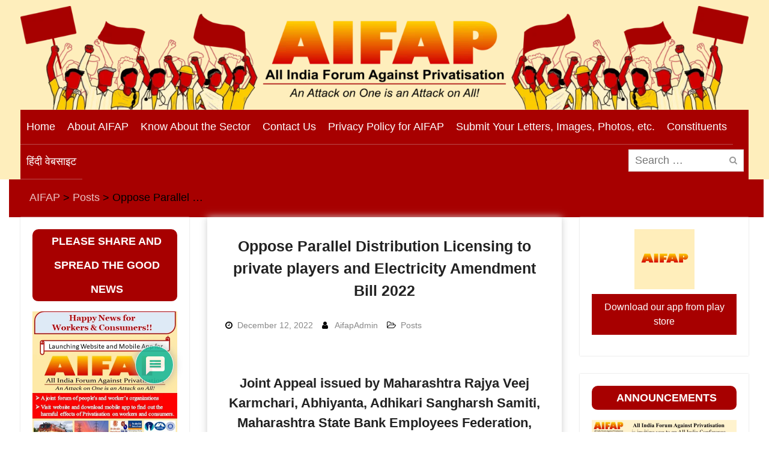

--- FILE ---
content_type: text/html; charset=UTF-8
request_url: https://aifap.org.in/7551/
body_size: 37266
content:
<!DOCTYPE html> <html lang="en-US"><head>
	    <meta charset="UTF-8">
    <meta name="viewport" content="width=device-width, initial-scale=1">
    <link rel="profile" href="http://gmpg.org/xfn/11">
    <link rel="pingback" href="">
    
<meta name='robots' content='index, follow, max-image-preview:large, max-snippet:-1, max-video-preview:-1' />

	<!-- This site is optimized with the Yoast SEO plugin v26.8 - https://yoast.com/product/yoast-seo-wordpress/ -->
	<title>Oppose Parallel Distribution Licensing to private players and Electricity Amendment Bill 2022 - AIFAP</title>
	<link rel="canonical" href="https://aifap.org.in/7551/" />
	<meta property="og:locale" content="en_US" />
	<meta property="og:type" content="article" />
	<meta property="og:title" content="Oppose Parallel Distribution Licensing to private players and Electricity Amendment Bill 2022 - AIFAP" />
	<meta property="og:description" content="&nbsp; Joint Appeal issued by Maharashtra Rajya Veej Karmchari, Abhiyanta, Adhikari Sangharsh Samiti, Maharashtra State Bank Employees Federation, Bhartiya Mahila Federation (Thane Samiti) and Kamgar Ekta Committee, addressed to Electricity Consumers &nbsp; &nbsp; &nbsp; &nbsp;" />
	<meta property="og:url" content="https://aifap.org.in/7551/" />
	<meta property="og:site_name" content="AIFAP" />
	<meta property="article:published_time" content="2022-12-12T17:17:07+00:00" />
	<meta property="og:image" content="https://aifap.org.in/wp-content/uploads/2022/12/leaflet10Dec.Feat_.jpg" />
	<meta property="og:image:width" content="316" />
	<meta property="og:image:height" content="135" />
	<meta property="og:image:type" content="image/jpeg" />
	<meta name="author" content="AifapAdmin" />
	<meta name="twitter:card" content="summary_large_image" />
	<script type="application/ld+json" class="yoast-schema-graph">{"@context":"https://schema.org","@graph":[{"@type":"Article","@id":"https://aifap.org.in/7551/#article","isPartOf":{"@id":"https://aifap.org.in/7551/"},"author":{"name":"AifapAdmin","@id":"https://aifap.org.in/#/schema/person/540fc074fa3a4222d42f2910097da9a2"},"headline":"Oppose Parallel Distribution Licensing to private players and Electricity Amendment Bill 2022","datePublished":"2022-12-12T17:17:07+00:00","mainEntityOfPage":{"@id":"https://aifap.org.in/7551/"},"wordCount":63,"commentCount":0,"publisher":{"@id":"https://aifap.org.in/#organization"},"image":{"@id":"https://aifap.org.in/7551/#primaryimage"},"thumbnailUrl":"https://aifap.org.in/wp-content/uploads/2022/12/leaflet10Dec.Feat_.jpg","articleSection":["Posts"],"inLanguage":"en-US","potentialAction":[{"@type":"CommentAction","name":"Comment","target":["https://aifap.org.in/7551/#respond"]}]},{"@type":"WebPage","@id":"https://aifap.org.in/7551/","url":"https://aifap.org.in/7551/","name":"Oppose Parallel Distribution Licensing to private players and Electricity Amendment Bill 2022 - AIFAP","isPartOf":{"@id":"https://aifap.org.in/#website"},"primaryImageOfPage":{"@id":"https://aifap.org.in/7551/#primaryimage"},"image":{"@id":"https://aifap.org.in/7551/#primaryimage"},"thumbnailUrl":"https://aifap.org.in/wp-content/uploads/2022/12/leaflet10Dec.Feat_.jpg","datePublished":"2022-12-12T17:17:07+00:00","breadcrumb":{"@id":"https://aifap.org.in/7551/#breadcrumb"},"inLanguage":"en-US","potentialAction":[{"@type":"ReadAction","target":["https://aifap.org.in/7551/"]}]},{"@type":"ImageObject","inLanguage":"en-US","@id":"https://aifap.org.in/7551/#primaryimage","url":"https://aifap.org.in/wp-content/uploads/2022/12/leaflet10Dec.Feat_.jpg","contentUrl":"https://aifap.org.in/wp-content/uploads/2022/12/leaflet10Dec.Feat_.jpg","width":316,"height":135},{"@type":"BreadcrumbList","@id":"https://aifap.org.in/7551/#breadcrumb","itemListElement":[{"@type":"ListItem","position":1,"name":"Home","item":"https://aifap.org.in/"},{"@type":"ListItem","position":2,"name":"Oppose Parallel Distribution Licensing to private players and Electricity Amendment Bill 2022"}]},{"@type":"WebSite","@id":"https://aifap.org.in/#website","url":"https://aifap.org.in/","name":"AIFAP","description":"All India Forum Against Privatisation","publisher":{"@id":"https://aifap.org.in/#organization"},"potentialAction":[{"@type":"SearchAction","target":{"@type":"EntryPoint","urlTemplate":"https://aifap.org.in/?s={search_term_string}"},"query-input":{"@type":"PropertyValueSpecification","valueRequired":true,"valueName":"search_term_string"}}],"inLanguage":"en-US"},{"@type":"Organization","@id":"https://aifap.org.in/#organization","name":"AIFAP","url":"https://aifap.org.in/","logo":{"@type":"ImageObject","inLanguage":"en-US","@id":"https://aifap.org.in/#/schema/logo/image/","url":"https://aifap.org.in/wp-content/uploads/2022/02/cropped-cropped-Logo.png","contentUrl":"https://aifap.org.in/wp-content/uploads/2022/02/cropped-cropped-Logo.png","width":512,"height":512,"caption":"AIFAP"},"image":{"@id":"https://aifap.org.in/#/schema/logo/image/"}},{"@type":"Person","@id":"https://aifap.org.in/#/schema/person/540fc074fa3a4222d42f2910097da9a2","name":"AifapAdmin","image":{"@type":"ImageObject","inLanguage":"en-US","@id":"https://aifap.org.in/#/schema/person/image/","url":"https://secure.gravatar.com/avatar/62aa6bed6b470b9b44e41512b9ad8e978c8fd68f08d642223ee505856c4c367c?s=96&d=mm&r=g","contentUrl":"https://secure.gravatar.com/avatar/62aa6bed6b470b9b44e41512b9ad8e978c8fd68f08d642223ee505856c4c367c?s=96&d=mm&r=g","caption":"AifapAdmin"},"sameAs":["https://aifap.org.in"],"url":"https://aifap.org.in"}]}</script>
	<!-- / Yoast SEO plugin. -->


<link rel='dns-prefetch' href='//static.addtoany.com' />
<link rel="alternate" title="oEmbed (JSON)" type="application/json+oembed" href="https://aifap.org.in/wp-json/oembed/1.0/embed?url=https%3A%2F%2Faifap.org.in%2F7551%2F" />
<link rel="alternate" title="oEmbed (XML)" type="text/xml+oembed" href="https://aifap.org.in/wp-json/oembed/1.0/embed?url=https%3A%2F%2Faifap.org.in%2F7551%2F&#038;format=xml" />
<style id='wp-img-auto-sizes-contain-inline-css' type='text/css'>
img:is([sizes=auto i],[sizes^="auto," i]){contain-intrinsic-size:3000px 1500px}
/*# sourceURL=wp-img-auto-sizes-contain-inline-css */
</style>

<link rel='stylesheet' id='jb_hz_bn_news-css-css' href='https://aifap.org.in/wp-content/plugins/jb-horizontal-scroller-news-ticker/css/jb-breaking-news.css?ver=6.9' type='text/css' media='all' />
<style id='wp-emoji-styles-inline-css' type='text/css'>

	img.wp-smiley, img.emoji {
		display: inline !important;
		border: none !important;
		box-shadow: none !important;
		height: 1em !important;
		width: 1em !important;
		margin: 0 0.07em !important;
		vertical-align: -0.1em !important;
		background: none !important;
		padding: 0 !important;
	}
/*# sourceURL=wp-emoji-styles-inline-css */
</style>
<link rel='stylesheet' id='wp-block-library-css' href='https://aifap.org.in/wp-includes/css/dist/block-library/style.min.css?ver=6.9' type='text/css' media='all' />
<style id='global-styles-inline-css' type='text/css'>
:root{--wp--preset--aspect-ratio--square: 1;--wp--preset--aspect-ratio--4-3: 4/3;--wp--preset--aspect-ratio--3-4: 3/4;--wp--preset--aspect-ratio--3-2: 3/2;--wp--preset--aspect-ratio--2-3: 2/3;--wp--preset--aspect-ratio--16-9: 16/9;--wp--preset--aspect-ratio--9-16: 9/16;--wp--preset--color--black: #000;--wp--preset--color--cyan-bluish-gray: #abb8c3;--wp--preset--color--white: #ffffff;--wp--preset--color--pale-pink: #f78da7;--wp--preset--color--vivid-red: #cf2e2e;--wp--preset--color--luminous-vivid-orange: #ff6900;--wp--preset--color--luminous-vivid-amber: #fcb900;--wp--preset--color--light-green-cyan: #7bdcb5;--wp--preset--color--vivid-green-cyan: #00d084;--wp--preset--color--pale-cyan-blue: #8ed1fc;--wp--preset--color--vivid-cyan-blue: #0693e3;--wp--preset--color--vivid-purple: #9b51e0;--wp--preset--color--gray: #727272;--wp--preset--color--blue: #179bd7;--wp--preset--color--navy-blue: #253b80;--wp--preset--color--light-blue: #f7fcfe;--wp--preset--color--orange: #ff6000;--wp--preset--color--green: #77a464;--wp--preset--color--red: #e4572e;--wp--preset--color--yellow: #f4a024;--wp--preset--gradient--vivid-cyan-blue-to-vivid-purple: linear-gradient(135deg,rgb(6,147,227) 0%,rgb(155,81,224) 100%);--wp--preset--gradient--light-green-cyan-to-vivid-green-cyan: linear-gradient(135deg,rgb(122,220,180) 0%,rgb(0,208,130) 100%);--wp--preset--gradient--luminous-vivid-amber-to-luminous-vivid-orange: linear-gradient(135deg,rgb(252,185,0) 0%,rgb(255,105,0) 100%);--wp--preset--gradient--luminous-vivid-orange-to-vivid-red: linear-gradient(135deg,rgb(255,105,0) 0%,rgb(207,46,46) 100%);--wp--preset--gradient--very-light-gray-to-cyan-bluish-gray: linear-gradient(135deg,rgb(238,238,238) 0%,rgb(169,184,195) 100%);--wp--preset--gradient--cool-to-warm-spectrum: linear-gradient(135deg,rgb(74,234,220) 0%,rgb(151,120,209) 20%,rgb(207,42,186) 40%,rgb(238,44,130) 60%,rgb(251,105,98) 80%,rgb(254,248,76) 100%);--wp--preset--gradient--blush-light-purple: linear-gradient(135deg,rgb(255,206,236) 0%,rgb(152,150,240) 100%);--wp--preset--gradient--blush-bordeaux: linear-gradient(135deg,rgb(254,205,165) 0%,rgb(254,45,45) 50%,rgb(107,0,62) 100%);--wp--preset--gradient--luminous-dusk: linear-gradient(135deg,rgb(255,203,112) 0%,rgb(199,81,192) 50%,rgb(65,88,208) 100%);--wp--preset--gradient--pale-ocean: linear-gradient(135deg,rgb(255,245,203) 0%,rgb(182,227,212) 50%,rgb(51,167,181) 100%);--wp--preset--gradient--electric-grass: linear-gradient(135deg,rgb(202,248,128) 0%,rgb(113,206,126) 100%);--wp--preset--gradient--midnight: linear-gradient(135deg,rgb(2,3,129) 0%,rgb(40,116,252) 100%);--wp--preset--font-size--small: 13px;--wp--preset--font-size--medium: 20px;--wp--preset--font-size--large: 30px;--wp--preset--font-size--x-large: 42px;--wp--preset--font-size--normal: 14px;--wp--preset--font-size--huge: 36px;--wp--preset--spacing--20: 0.44rem;--wp--preset--spacing--30: 0.67rem;--wp--preset--spacing--40: 1rem;--wp--preset--spacing--50: 1.5rem;--wp--preset--spacing--60: 2.25rem;--wp--preset--spacing--70: 3.38rem;--wp--preset--spacing--80: 5.06rem;--wp--preset--shadow--natural: 6px 6px 9px rgba(0, 0, 0, 0.2);--wp--preset--shadow--deep: 12px 12px 50px rgba(0, 0, 0, 0.4);--wp--preset--shadow--sharp: 6px 6px 0px rgba(0, 0, 0, 0.2);--wp--preset--shadow--outlined: 6px 6px 0px -3px rgb(255, 255, 255), 6px 6px rgb(0, 0, 0);--wp--preset--shadow--crisp: 6px 6px 0px rgb(0, 0, 0);}:where(.is-layout-flex){gap: 0.5em;}:where(.is-layout-grid){gap: 0.5em;}body .is-layout-flex{display: flex;}.is-layout-flex{flex-wrap: wrap;align-items: center;}.is-layout-flex > :is(*, div){margin: 0;}body .is-layout-grid{display: grid;}.is-layout-grid > :is(*, div){margin: 0;}:where(.wp-block-columns.is-layout-flex){gap: 2em;}:where(.wp-block-columns.is-layout-grid){gap: 2em;}:where(.wp-block-post-template.is-layout-flex){gap: 1.25em;}:where(.wp-block-post-template.is-layout-grid){gap: 1.25em;}.has-black-color{color: var(--wp--preset--color--black) !important;}.has-cyan-bluish-gray-color{color: var(--wp--preset--color--cyan-bluish-gray) !important;}.has-white-color{color: var(--wp--preset--color--white) !important;}.has-pale-pink-color{color: var(--wp--preset--color--pale-pink) !important;}.has-vivid-red-color{color: var(--wp--preset--color--vivid-red) !important;}.has-luminous-vivid-orange-color{color: var(--wp--preset--color--luminous-vivid-orange) !important;}.has-luminous-vivid-amber-color{color: var(--wp--preset--color--luminous-vivid-amber) !important;}.has-light-green-cyan-color{color: var(--wp--preset--color--light-green-cyan) !important;}.has-vivid-green-cyan-color{color: var(--wp--preset--color--vivid-green-cyan) !important;}.has-pale-cyan-blue-color{color: var(--wp--preset--color--pale-cyan-blue) !important;}.has-vivid-cyan-blue-color{color: var(--wp--preset--color--vivid-cyan-blue) !important;}.has-vivid-purple-color{color: var(--wp--preset--color--vivid-purple) !important;}.has-black-background-color{background-color: var(--wp--preset--color--black) !important;}.has-cyan-bluish-gray-background-color{background-color: var(--wp--preset--color--cyan-bluish-gray) !important;}.has-white-background-color{background-color: var(--wp--preset--color--white) !important;}.has-pale-pink-background-color{background-color: var(--wp--preset--color--pale-pink) !important;}.has-vivid-red-background-color{background-color: var(--wp--preset--color--vivid-red) !important;}.has-luminous-vivid-orange-background-color{background-color: var(--wp--preset--color--luminous-vivid-orange) !important;}.has-luminous-vivid-amber-background-color{background-color: var(--wp--preset--color--luminous-vivid-amber) !important;}.has-light-green-cyan-background-color{background-color: var(--wp--preset--color--light-green-cyan) !important;}.has-vivid-green-cyan-background-color{background-color: var(--wp--preset--color--vivid-green-cyan) !important;}.has-pale-cyan-blue-background-color{background-color: var(--wp--preset--color--pale-cyan-blue) !important;}.has-vivid-cyan-blue-background-color{background-color: var(--wp--preset--color--vivid-cyan-blue) !important;}.has-vivid-purple-background-color{background-color: var(--wp--preset--color--vivid-purple) !important;}.has-black-border-color{border-color: var(--wp--preset--color--black) !important;}.has-cyan-bluish-gray-border-color{border-color: var(--wp--preset--color--cyan-bluish-gray) !important;}.has-white-border-color{border-color: var(--wp--preset--color--white) !important;}.has-pale-pink-border-color{border-color: var(--wp--preset--color--pale-pink) !important;}.has-vivid-red-border-color{border-color: var(--wp--preset--color--vivid-red) !important;}.has-luminous-vivid-orange-border-color{border-color: var(--wp--preset--color--luminous-vivid-orange) !important;}.has-luminous-vivid-amber-border-color{border-color: var(--wp--preset--color--luminous-vivid-amber) !important;}.has-light-green-cyan-border-color{border-color: var(--wp--preset--color--light-green-cyan) !important;}.has-vivid-green-cyan-border-color{border-color: var(--wp--preset--color--vivid-green-cyan) !important;}.has-pale-cyan-blue-border-color{border-color: var(--wp--preset--color--pale-cyan-blue) !important;}.has-vivid-cyan-blue-border-color{border-color: var(--wp--preset--color--vivid-cyan-blue) !important;}.has-vivid-purple-border-color{border-color: var(--wp--preset--color--vivid-purple) !important;}.has-vivid-cyan-blue-to-vivid-purple-gradient-background{background: var(--wp--preset--gradient--vivid-cyan-blue-to-vivid-purple) !important;}.has-light-green-cyan-to-vivid-green-cyan-gradient-background{background: var(--wp--preset--gradient--light-green-cyan-to-vivid-green-cyan) !important;}.has-luminous-vivid-amber-to-luminous-vivid-orange-gradient-background{background: var(--wp--preset--gradient--luminous-vivid-amber-to-luminous-vivid-orange) !important;}.has-luminous-vivid-orange-to-vivid-red-gradient-background{background: var(--wp--preset--gradient--luminous-vivid-orange-to-vivid-red) !important;}.has-very-light-gray-to-cyan-bluish-gray-gradient-background{background: var(--wp--preset--gradient--very-light-gray-to-cyan-bluish-gray) !important;}.has-cool-to-warm-spectrum-gradient-background{background: var(--wp--preset--gradient--cool-to-warm-spectrum) !important;}.has-blush-light-purple-gradient-background{background: var(--wp--preset--gradient--blush-light-purple) !important;}.has-blush-bordeaux-gradient-background{background: var(--wp--preset--gradient--blush-bordeaux) !important;}.has-luminous-dusk-gradient-background{background: var(--wp--preset--gradient--luminous-dusk) !important;}.has-pale-ocean-gradient-background{background: var(--wp--preset--gradient--pale-ocean) !important;}.has-electric-grass-gradient-background{background: var(--wp--preset--gradient--electric-grass) !important;}.has-midnight-gradient-background{background: var(--wp--preset--gradient--midnight) !important;}.has-small-font-size{font-size: var(--wp--preset--font-size--small) !important;}.has-medium-font-size{font-size: var(--wp--preset--font-size--medium) !important;}.has-large-font-size{font-size: var(--wp--preset--font-size--large) !important;}.has-x-large-font-size{font-size: var(--wp--preset--font-size--x-large) !important;}
/*# sourceURL=global-styles-inline-css */
</style>

<style id='classic-theme-styles-inline-css' type='text/css'>
/*! This file is auto-generated */
.wp-block-button__link{color:#fff;background-color:#32373c;border-radius:9999px;box-shadow:none;text-decoration:none;padding:calc(.667em + 2px) calc(1.333em + 2px);font-size:1.125em}.wp-block-file__button{background:#32373c;color:#fff;text-decoration:none}
/*# sourceURL=/wp-includes/css/classic-themes.min.css */
</style>
<link rel='stylesheet' id='contact-form-7-css' href='https://aifap.org.in/wp-content/plugins/contact-form-7/includes/css/styles.css?ver=6.1.4' type='text/css' media='all' />
<link rel='stylesheet' id='likebtn_style-css' href='https://aifap.org.in/wp-content/plugins/likebtn-like-button/public/css/style.css?ver=6.9' type='text/css' media='all' />
<link rel='stylesheet' id='mfcf7_zl_button_style-css' href='https://aifap.org.in/wp-content/plugins/multiline-files-for-contact-form-7/css/style.css?12&#038;ver=6.9' type='text/css' media='all' />
<link rel='stylesheet' id='university-hub-font-awesome-css' href='https://aifap.org.in/wp-content/themes/university-hub/third-party/font-awesome/css/font-awesome.min.css?ver=4.7.0' type='text/css' media='all' />
<link rel='stylesheet' id='university-hub-google-fonts-css' href='https://aifap.org.in/wp-content/fonts/e41782b51ad0e5814368423af28b4394.css' type='text/css' media='all' />
<link rel='stylesheet' id='university-hub-style-css' href='https://aifap.org.in/wp-content/themes/university-hub/style.css?ver=20250718-182812' type='text/css' media='all' />
<link rel='stylesheet' id='university-hub-block-style-css' href='https://aifap.org.in/wp-content/themes/university-hub/css/blocks.css?ver=20211006' type='text/css' media='all' />
<link rel='stylesheet' id='newsletter-css' href='https://aifap.org.in/wp-content/plugins/newsletter/style.css?ver=9.1.1' type='text/css' media='all' />
<link rel='stylesheet' id='wpdiscuz-frontend-css-css' href='https://aifap.org.in/wp-content/plugins/wpdiscuz/themes/default/style.css?ver=7.6.45' type='text/css' media='all' />
<style id='wpdiscuz-frontend-css-inline-css' type='text/css'>
 #wpdcom .wpd-blog-administrator .wpd-comment-label{color:#ffffff;background-color:#00B38F;border:none}#wpdcom .wpd-blog-administrator .wpd-comment-author, #wpdcom .wpd-blog-administrator .wpd-comment-author a{color:#00B38F}#wpdcom.wpd-layout-1 .wpd-comment .wpd-blog-administrator .wpd-avatar img{border-color:#00B38F}#wpdcom.wpd-layout-2 .wpd-comment.wpd-reply .wpd-comment-wrap.wpd-blog-administrator{border-left:3px solid #00B38F}#wpdcom.wpd-layout-2 .wpd-comment .wpd-blog-administrator .wpd-avatar img{border-bottom-color:#00B38F}#wpdcom.wpd-layout-3 .wpd-blog-administrator .wpd-comment-subheader{border-top:1px dashed #00B38F}#wpdcom.wpd-layout-3 .wpd-reply .wpd-blog-administrator .wpd-comment-right{border-left:1px solid #00B38F}#wpdcom .wpd-blog-editor .wpd-comment-label{color:#ffffff;background-color:#00B38F;border:none}#wpdcom .wpd-blog-editor .wpd-comment-author, #wpdcom .wpd-blog-editor .wpd-comment-author a{color:#00B38F}#wpdcom.wpd-layout-1 .wpd-comment .wpd-blog-editor .wpd-avatar img{border-color:#00B38F}#wpdcom.wpd-layout-2 .wpd-comment.wpd-reply .wpd-comment-wrap.wpd-blog-editor{border-left:3px solid #00B38F}#wpdcom.wpd-layout-2 .wpd-comment .wpd-blog-editor .wpd-avatar img{border-bottom-color:#00B38F}#wpdcom.wpd-layout-3 .wpd-blog-editor .wpd-comment-subheader{border-top:1px dashed #00B38F}#wpdcom.wpd-layout-3 .wpd-reply .wpd-blog-editor .wpd-comment-right{border-left:1px solid #00B38F}#wpdcom .wpd-blog-author .wpd-comment-label{color:#ffffff;background-color:#00B38F;border:none}#wpdcom .wpd-blog-author .wpd-comment-author, #wpdcom .wpd-blog-author .wpd-comment-author a{color:#00B38F}#wpdcom.wpd-layout-1 .wpd-comment .wpd-blog-author .wpd-avatar img{border-color:#00B38F}#wpdcom.wpd-layout-2 .wpd-comment .wpd-blog-author .wpd-avatar img{border-bottom-color:#00B38F}#wpdcom.wpd-layout-3 .wpd-blog-author .wpd-comment-subheader{border-top:1px dashed #00B38F}#wpdcom.wpd-layout-3 .wpd-reply .wpd-blog-author .wpd-comment-right{border-left:1px solid #00B38F}#wpdcom .wpd-blog-contributor .wpd-comment-label{color:#ffffff;background-color:#00B38F;border:none}#wpdcom .wpd-blog-contributor .wpd-comment-author, #wpdcom .wpd-blog-contributor .wpd-comment-author a{color:#00B38F}#wpdcom.wpd-layout-1 .wpd-comment .wpd-blog-contributor .wpd-avatar img{border-color:#00B38F}#wpdcom.wpd-layout-2 .wpd-comment .wpd-blog-contributor .wpd-avatar img{border-bottom-color:#00B38F}#wpdcom.wpd-layout-3 .wpd-blog-contributor .wpd-comment-subheader{border-top:1px dashed #00B38F}#wpdcom.wpd-layout-3 .wpd-reply .wpd-blog-contributor .wpd-comment-right{border-left:1px solid #00B38F}#wpdcom .wpd-blog-subscriber .wpd-comment-label{color:#ffffff;background-color:#00B38F;border:none}#wpdcom .wpd-blog-subscriber .wpd-comment-author, #wpdcom .wpd-blog-subscriber .wpd-comment-author a{color:#00B38F}#wpdcom.wpd-layout-2 .wpd-comment .wpd-blog-subscriber .wpd-avatar img{border-bottom-color:#00B38F}#wpdcom.wpd-layout-3 .wpd-blog-subscriber .wpd-comment-subheader{border-top:1px dashed #00B38F}#wpdcom .wpd-blog-wpseo_manager .wpd-comment-label{color:#ffffff;background-color:#00B38F;border:none}#wpdcom .wpd-blog-wpseo_manager .wpd-comment-author, #wpdcom .wpd-blog-wpseo_manager .wpd-comment-author a{color:#00B38F}#wpdcom.wpd-layout-1 .wpd-comment .wpd-blog-wpseo_manager .wpd-avatar img{border-color:#00B38F}#wpdcom.wpd-layout-2 .wpd-comment .wpd-blog-wpseo_manager .wpd-avatar img{border-bottom-color:#00B38F}#wpdcom.wpd-layout-3 .wpd-blog-wpseo_manager .wpd-comment-subheader{border-top:1px dashed #00B38F}#wpdcom.wpd-layout-3 .wpd-reply .wpd-blog-wpseo_manager .wpd-comment-right{border-left:1px solid #00B38F}#wpdcom .wpd-blog-wpseo_editor .wpd-comment-label{color:#ffffff;background-color:#00B38F;border:none}#wpdcom .wpd-blog-wpseo_editor .wpd-comment-author, #wpdcom .wpd-blog-wpseo_editor .wpd-comment-author a{color:#00B38F}#wpdcom.wpd-layout-1 .wpd-comment .wpd-blog-wpseo_editor .wpd-avatar img{border-color:#00B38F}#wpdcom.wpd-layout-2 .wpd-comment .wpd-blog-wpseo_editor .wpd-avatar img{border-bottom-color:#00B38F}#wpdcom.wpd-layout-3 .wpd-blog-wpseo_editor .wpd-comment-subheader{border-top:1px dashed #00B38F}#wpdcom.wpd-layout-3 .wpd-reply .wpd-blog-wpseo_editor .wpd-comment-right{border-left:1px solid #00B38F}#wpdcom .wpd-blog-post_author .wpd-comment-label{color:#ffffff;background-color:#00B38F;border:none}#wpdcom .wpd-blog-post_author .wpd-comment-author, #wpdcom .wpd-blog-post_author .wpd-comment-author a{color:#00B38F}#wpdcom .wpd-blog-post_author .wpd-avatar img{border-color:#00B38F}#wpdcom.wpd-layout-1 .wpd-comment .wpd-blog-post_author .wpd-avatar img{border-color:#00B38F}#wpdcom.wpd-layout-2 .wpd-comment.wpd-reply .wpd-comment-wrap.wpd-blog-post_author{border-left:3px solid #00B38F}#wpdcom.wpd-layout-2 .wpd-comment .wpd-blog-post_author .wpd-avatar img{border-bottom-color:#00B38F}#wpdcom.wpd-layout-3 .wpd-blog-post_author .wpd-comment-subheader{border-top:1px dashed #00B38F}#wpdcom.wpd-layout-3 .wpd-reply .wpd-blog-post_author .wpd-comment-right{border-left:1px solid #00B38F}#wpdcom .wpd-blog-guest .wpd-comment-label{color:#ffffff;background-color:#00B38F;border:none}#wpdcom .wpd-blog-guest .wpd-comment-author, #wpdcom .wpd-blog-guest .wpd-comment-author a{color:#00B38F}#wpdcom.wpd-layout-3 .wpd-blog-guest .wpd-comment-subheader{border-top:1px dashed #00B38F}#comments, #respond, .comments-area, #wpdcom{}#wpdcom .ql-editor > *{color:#777777}#wpdcom .ql-editor::before{}#wpdcom .ql-toolbar{border:1px solid #DDDDDD;border-top:none}#wpdcom .ql-container{border:1px solid #DDDDDD;border-bottom:none}#wpdcom .wpd-form-row .wpdiscuz-item input[type="text"], #wpdcom .wpd-form-row .wpdiscuz-item input[type="email"], #wpdcom .wpd-form-row .wpdiscuz-item input[type="url"], #wpdcom .wpd-form-row .wpdiscuz-item input[type="color"], #wpdcom .wpd-form-row .wpdiscuz-item input[type="date"], #wpdcom .wpd-form-row .wpdiscuz-item input[type="datetime"], #wpdcom .wpd-form-row .wpdiscuz-item input[type="datetime-local"], #wpdcom .wpd-form-row .wpdiscuz-item input[type="month"], #wpdcom .wpd-form-row .wpdiscuz-item input[type="number"], #wpdcom .wpd-form-row .wpdiscuz-item input[type="time"], #wpdcom textarea, #wpdcom select{border:1px solid #DDDDDD;color:#777777}#wpdcom .wpd-form-row .wpdiscuz-item textarea{border:1px solid #DDDDDD}#wpdcom input::placeholder, #wpdcom textarea::placeholder, #wpdcom input::-moz-placeholder, #wpdcom textarea::-webkit-input-placeholder{}#wpdcom .wpd-comment-text{color:#777777}#wpdcom .wpd-thread-head .wpd-thread-info{border-bottom:2px solid #00B38F}#wpdcom .wpd-thread-head .wpd-thread-info.wpd-reviews-tab svg{fill:#00B38F}#wpdcom .wpd-thread-head .wpdiscuz-user-settings{border-bottom:2px solid #00B38F}#wpdcom .wpd-thread-head .wpdiscuz-user-settings:hover{color:#00B38F}#wpdcom .wpd-comment .wpd-follow-link:hover{color:#00B38F}#wpdcom .wpd-comment-status .wpd-sticky{color:#00B38F}#wpdcom .wpd-thread-filter .wpdf-active{color:#00B38F;border-bottom-color:#00B38F}#wpdcom .wpd-comment-info-bar{border:1px dashed #33c3a6;background:#e6f8f4}#wpdcom .wpd-comment-info-bar .wpd-current-view i{color:#00B38F}#wpdcom .wpd-filter-view-all:hover{background:#00B38F}#wpdcom .wpdiscuz-item .wpdiscuz-rating > label{color:#DDDDDD}#wpdcom .wpdiscuz-item .wpdiscuz-rating:not(:checked) > label:hover, .wpdiscuz-rating:not(:checked) > label:hover ~ label{}#wpdcom .wpdiscuz-item .wpdiscuz-rating > input ~ label:hover, #wpdcom .wpdiscuz-item .wpdiscuz-rating > input:not(:checked) ~ label:hover ~ label, #wpdcom .wpdiscuz-item .wpdiscuz-rating > input:not(:checked) ~ label:hover ~ label{color:#FFED85}#wpdcom .wpdiscuz-item .wpdiscuz-rating > input:checked ~ label:hover, #wpdcom .wpdiscuz-item .wpdiscuz-rating > input:checked ~ label:hover, #wpdcom .wpdiscuz-item .wpdiscuz-rating > label:hover ~ input:checked ~ label, #wpdcom .wpdiscuz-item .wpdiscuz-rating > input:checked + label:hover ~ label, #wpdcom .wpdiscuz-item .wpdiscuz-rating > input:checked ~ label:hover ~ label, .wpd-custom-field .wcf-active-star, #wpdcom .wpdiscuz-item .wpdiscuz-rating > input:checked ~ label{color:#FFD700}#wpd-post-rating .wpd-rating-wrap .wpd-rating-stars svg .wpd-star{fill:#DDDDDD}#wpd-post-rating .wpd-rating-wrap .wpd-rating-stars svg .wpd-active{fill:#FFD700}#wpd-post-rating .wpd-rating-wrap .wpd-rate-starts svg .wpd-star{fill:#DDDDDD}#wpd-post-rating .wpd-rating-wrap .wpd-rate-starts:hover svg .wpd-star{fill:#FFED85}#wpd-post-rating.wpd-not-rated .wpd-rating-wrap .wpd-rate-starts svg:hover ~ svg .wpd-star{fill:#DDDDDD}.wpdiscuz-post-rating-wrap .wpd-rating .wpd-rating-wrap .wpd-rating-stars svg .wpd-star{fill:#DDDDDD}.wpdiscuz-post-rating-wrap .wpd-rating .wpd-rating-wrap .wpd-rating-stars svg .wpd-active{fill:#FFD700}#wpdcom .wpd-comment .wpd-follow-active{color:#ff7a00}#wpdcom .page-numbers{color:#555;border:#555 1px solid}#wpdcom span.current{background:#555}#wpdcom.wpd-layout-1 .wpd-new-loaded-comment > .wpd-comment-wrap > .wpd-comment-right{background:#FFFAD6}#wpdcom.wpd-layout-2 .wpd-new-loaded-comment.wpd-comment > .wpd-comment-wrap > .wpd-comment-right{background:#FFFAD6}#wpdcom.wpd-layout-2 .wpd-new-loaded-comment.wpd-comment.wpd-reply > .wpd-comment-wrap > .wpd-comment-right{background:transparent}#wpdcom.wpd-layout-2 .wpd-new-loaded-comment.wpd-comment.wpd-reply > .wpd-comment-wrap{background:#FFFAD6}#wpdcom.wpd-layout-3 .wpd-new-loaded-comment.wpd-comment > .wpd-comment-wrap > .wpd-comment-right{background:#FFFAD6}#wpdcom .wpd-follow:hover i, #wpdcom .wpd-unfollow:hover i, #wpdcom .wpd-comment .wpd-follow-active:hover i{color:#00B38F}#wpdcom .wpdiscuz-readmore{cursor:pointer;color:#00B38F}.wpd-custom-field .wcf-pasiv-star, #wpcomm .wpdiscuz-item .wpdiscuz-rating > label{color:#DDDDDD}.wpd-wrapper .wpd-list-item.wpd-active{border-top:3px solid #00B38F}#wpdcom.wpd-layout-2 .wpd-comment.wpd-reply.wpd-unapproved-comment .wpd-comment-wrap{border-left:3px solid #FFFAD6}#wpdcom.wpd-layout-3 .wpd-comment.wpd-reply.wpd-unapproved-comment .wpd-comment-right{border-left:1px solid #FFFAD6}#wpdcom .wpd-prim-button{background-color:#07B290;color:#FFFFFF}#wpdcom .wpd_label__check i.wpdicon-on{color:#07B290;border:1px solid #83d9c8}#wpd-bubble-wrapper #wpd-bubble-all-comments-count{color:#1DB99A}#wpd-bubble-wrapper > div{background-color:#1DB99A}#wpd-bubble-wrapper > #wpd-bubble #wpd-bubble-add-message{background-color:#1DB99A}#wpd-bubble-wrapper > #wpd-bubble #wpd-bubble-add-message::before{border-left-color:#1DB99A;border-right-color:#1DB99A}#wpd-bubble-wrapper.wpd-right-corner > #wpd-bubble #wpd-bubble-add-message::before{border-left-color:#1DB99A;border-right-color:#1DB99A}.wpd-inline-icon-wrapper path.wpd-inline-icon-first{fill:#1DB99A}.wpd-inline-icon-count{background-color:#1DB99A}.wpd-inline-icon-count::before{border-right-color:#1DB99A}.wpd-inline-form-wrapper::before{border-bottom-color:#1DB99A}.wpd-inline-form-question{background-color:#1DB99A}.wpd-inline-form{background-color:#1DB99A}.wpd-last-inline-comments-wrapper{border-color:#1DB99A}.wpd-last-inline-comments-wrapper::before{border-bottom-color:#1DB99A}.wpd-last-inline-comments-wrapper .wpd-view-all-inline-comments{background:#1DB99A}.wpd-last-inline-comments-wrapper .wpd-view-all-inline-comments:hover,.wpd-last-inline-comments-wrapper .wpd-view-all-inline-comments:active,.wpd-last-inline-comments-wrapper .wpd-view-all-inline-comments:focus{background-color:#1DB99A}#wpdcom .ql-snow .ql-tooltip[data-mode="link"]::before{content:"Enter link:"}#wpdcom .ql-snow .ql-tooltip.ql-editing a.ql-action::after{content:"Save"}.comments-area{width:auto}
/*# sourceURL=wpdiscuz-frontend-css-inline-css */
</style>
<link rel='stylesheet' id='wpdiscuz-fa-css' href='https://aifap.org.in/wp-content/plugins/wpdiscuz/assets/third-party/font-awesome-5.13.0/css/fa.min.css?ver=7.6.45' type='text/css' media='all' />
<link rel='stylesheet' id='wpdiscuz-combo-css-css' href='https://aifap.org.in/wp-content/plugins/wpdiscuz/assets/css/wpdiscuz-combo.min.css?ver=6.9' type='text/css' media='all' />
<link rel='stylesheet' id='addtoany-css' href='https://aifap.org.in/wp-content/plugins/add-to-any/addtoany.min.css?ver=1.16' type='text/css' media='all' />
<script type="text/javascript" src="https://aifap.org.in/wp-includes/js/jquery/jquery.min.js?ver=3.7.1" id="jquery-core-js"></script>
<script type="text/javascript" src="https://aifap.org.in/wp-includes/js/jquery/jquery-migrate.min.js?ver=3.4.1" id="jquery-migrate-js"></script>
<script type="text/javascript" src="https://aifap.org.in/wp-content/plugins/jb-horizontal-scroller-news-ticker/js/jquery.li-scroller.1.0.js?ver=6.9" id="jb_hz_bn_news-js-js"></script>
<script type="text/javascript" id="addtoany-core-js-before">
/* <![CDATA[ */
window.a2a_config=window.a2a_config||{};a2a_config.callbacks=[];a2a_config.overlays=[];a2a_config.templates={};

//# sourceURL=addtoany-core-js-before
/* ]]> */
</script>
<script type="text/javascript" defer src="https://static.addtoany.com/menu/page.js" id="addtoany-core-js"></script>
<script type="text/javascript" defer src="https://aifap.org.in/wp-content/plugins/add-to-any/addtoany.min.js?ver=1.1" id="addtoany-jquery-js"></script>
<script type="text/javascript" id="likebtn_frontend-js-extra">
/* <![CDATA[ */
var likebtn_eh_data = {"ajaxurl":"https://aifap.org.in/wp-admin/admin-ajax.php","security":"b9b406225e"};
//# sourceURL=likebtn_frontend-js-extra
/* ]]> */
</script>
<script type="text/javascript" src="https://aifap.org.in/wp-content/plugins/likebtn-like-button/public/js/frontend.js?ver=6.9" id="likebtn_frontend-js"></script>
<script type="text/javascript" src="https://aifap.org.in/wp-content/plugins/multiline-files-for-contact-form-7/js/zl-multine-files.js?ver=6.9" id="mfcf7_zl_multiline_files_script-js"></script>
<link rel="https://api.w.org/" href="https://aifap.org.in/wp-json/" /><link rel="alternate" title="JSON" type="application/json" href="https://aifap.org.in/wp-json/wp/v2/posts/7551" /><meta name="generator" content="WordPress 6.9" />
<link rel='shortlink' href='https://aifap.org.in/?p=7551' />
<meta name="viewport" content="width=device-width, initial-scale=1, maximum-scale=1, user-scalable=0" /><style type="text/css">
			.aiovg-player {
				display: block;
				position: relative;
				border-radius: 3px;
				padding-bottom: 56.25%;
				width: 100%;
				height: 0;	
				overflow: hidden;
			}
			
			.aiovg-player iframe,
			.aiovg-player .video-js,
			.aiovg-player .plyr {
				--plyr-color-main: #00b2ff;
				position: absolute;
				inset: 0;	
				margin: 0;
				padding: 0;
				width: 100%;
				height: 100%;
			}
		</style><style id="mystickymenu" type="text/css">#mysticky-nav { width:100%; position: static; height: auto !important; }#mysticky-nav.wrapfixed { position:fixed; left: 0px; margin-top:0px;  z-index: 99990; -webkit-transition: 0.3s; -moz-transition: 0.3s; -o-transition: 0.3s; transition: 0.3s; -ms-filter:"progid:DXImageTransform.Microsoft.Alpha(Opacity=90)"; filter: alpha(opacity=90); opacity:0.9; background-color: #f7f5e7;}#mysticky-nav.wrapfixed .myfixed{ background-color: #f7f5e7; position: relative;top: auto;left: auto;right: auto;}#mysticky-nav .myfixed { margin:0 auto; float:none; border:0px; background:none; max-width:100%; }</style>			<style type="text/css">
																															</style>
			<style type="text/css" id="custom-background-css">
body.custom-background { background-color: #ffffff; }
</style>
	<link rel="icon" href="https://aifap.org.in/wp-content/uploads/2022/02/cropped-cropped-Logo-32x32.png" sizes="32x32" />
<link rel="icon" href="https://aifap.org.in/wp-content/uploads/2022/02/cropped-cropped-Logo-192x192.png" sizes="192x192" />
<link rel="apple-touch-icon" href="https://aifap.org.in/wp-content/uploads/2022/02/cropped-cropped-Logo-180x180.png" />
<meta name="msapplication-TileImage" content="https://aifap.org.in/wp-content/uploads/2022/02/cropped-cropped-Logo-270x270.png" />
<link rel='stylesheet' id='pdfemb_embed_pdf_css-css' href='https://aifap.org.in/wp-content/plugins/PDFEmbedder-premium/css/pdfemb-embed-pdf-4.4.3.css?ver=4.4.3' type='text/css' media='all' />
<link rel='stylesheet' id='metaslider-flex-slider-css' href='https://aifap.org.in/wp-content/plugins/ml-slider/assets/sliders/flexslider/flexslider.css?ver=3.104.0' type='text/css' media='all' property='stylesheet' />
<link rel='stylesheet' id='metaslider-public-css' href='https://aifap.org.in/wp-content/plugins/ml-slider/assets/metaslider/public.css?ver=3.104.0' type='text/css' media='all' property='stylesheet' />
<style id='metaslider-public-inline-css' type='text/css'>

        #metaslider_181.flexslider .slides li {margin-right: 5px !important;}@media only screen and (max-width: 767px) { .hide-arrows-smartphone .flex-direction-nav, .hide-navigation-smartphone .flex-control-paging, .hide-navigation-smartphone .flex-control-nav, .hide-navigation-smartphone .filmstrip, .hide-slideshow-smartphone, .metaslider-hidden-content.hide-smartphone{ display: none!important; }}@media only screen and (min-width : 768px) and (max-width: 1023px) { .hide-arrows-tablet .flex-direction-nav, .hide-navigation-tablet .flex-control-paging, .hide-navigation-tablet .flex-control-nav, .hide-navigation-tablet .filmstrip, .hide-slideshow-tablet, .metaslider-hidden-content.hide-tablet{ display: none!important; }}@media only screen and (min-width : 1024px) and (max-width: 1439px) { .hide-arrows-laptop .flex-direction-nav, .hide-navigation-laptop .flex-control-paging, .hide-navigation-laptop .flex-control-nav, .hide-navigation-laptop .filmstrip, .hide-slideshow-laptop, .metaslider-hidden-content.hide-laptop{ display: none!important; }}@media only screen and (min-width : 1440px) { .hide-arrows-desktop .flex-direction-nav, .hide-navigation-desktop .flex-control-paging, .hide-navigation-desktop .flex-control-nav, .hide-navigation-desktop .filmstrip, .hide-slideshow-desktop, .metaslider-hidden-content.hide-desktop{ display: none!important; }}

        #metaslider_536.flexslider .slides li {margin-right: 5px !important;}@media only screen and (max-width: 767px) { .hide-arrows-smartphone .flex-direction-nav, .hide-navigation-smartphone .flex-control-paging, .hide-navigation-smartphone .flex-control-nav, .hide-navigation-smartphone .filmstrip, .hide-slideshow-smartphone, .metaslider-hidden-content.hide-smartphone{ display: none!important; }}@media only screen and (min-width : 768px) and (max-width: 1023px) { .hide-arrows-tablet .flex-direction-nav, .hide-navigation-tablet .flex-control-paging, .hide-navigation-tablet .flex-control-nav, .hide-navigation-tablet .filmstrip, .hide-slideshow-tablet, .metaslider-hidden-content.hide-tablet{ display: none!important; }}@media only screen and (min-width : 1024px) and (max-width: 1439px) { .hide-arrows-laptop .flex-direction-nav, .hide-navigation-laptop .flex-control-paging, .hide-navigation-laptop .flex-control-nav, .hide-navigation-laptop .filmstrip, .hide-slideshow-laptop, .metaslider-hidden-content.hide-laptop{ display: none!important; }}@media only screen and (min-width : 1440px) { .hide-arrows-desktop .flex-direction-nav, .hide-navigation-desktop .flex-control-paging, .hide-navigation-desktop .flex-control-nav, .hide-navigation-desktop .filmstrip, .hide-slideshow-desktop, .metaslider-hidden-content.hide-desktop{ display: none!important; }}
/*# sourceURL=metaslider-public-inline-css */
</style>
</head>

<body class="wp-singular post-template-default single single-post postid-7551 single-format-standard custom-background wp-custom-logo wp-embed-responsive wp-theme-university-hub metaslider-plugin group-blog global-layout-three-columns three-columns-enabled slider-disabled">

	
	    <div id="page" class="hfeed site">
    <a class="skip-link screen-reader-text" href="#content">Skip to content</a>
    		<div id="tophead">
			<div class="container">
				
				
							</div> <!-- .container -->
		</div><!--  #tophead -->
		<header id="masthead" class="site-header" role="banner"><div class="container">			    <div class="site-branding">

			<a href="https://aifap.org.in/" class="custom-logo-link" rel="home"><img width="3844" height="548" src="https://aifap.org.in/wp-content/uploads/2021/07/CroppedBanner_english.png" class="custom-logo" alt="AIFAP" decoding="async" fetchpriority="high" srcset="https://aifap.org.in/wp-content/uploads/2021/07/CroppedBanner_english.png 3844w, https://aifap.org.in/wp-content/uploads/2021/07/CroppedBanner_english-300x43.png 300w, https://aifap.org.in/wp-content/uploads/2021/07/CroppedBanner_english-1024x146.png 1024w, https://aifap.org.in/wp-content/uploads/2021/07/CroppedBanner_english-768x109.png 768w, https://aifap.org.in/wp-content/uploads/2021/07/CroppedBanner_english-1536x219.png 1536w, https://aifap.org.in/wp-content/uploads/2021/07/CroppedBanner_english-2048x292.png 2048w, https://aifap.org.in/wp-content/uploads/2021/07/CroppedBanner_english-400x57.png 400w" sizes="(max-width: 3844px) 100vw, 3844px" /></a>
										    </div><!-- .site-branding -->
	    		<div id="quick-contact">
					</div><!-- #quick-contact -->

	    <div id="main-nav">
	    	<div class="menu-wrapper">
	    		<button id="menu-toggle" class="menu-toggle" aria-controls="main-menu" aria-expanded="false">
					<i class="fa fa-bars"></i>
          			<i class="fa fa-close"></i>
		    		<span class="menu-label">Menu</span>
		    	</button>

				<div class="menu-inside-wrapper">
					 <nav id="site-navigation" class="main-navigation" role="navigation">
						<div class="menu-menu-container"><ul id="primary-menu" class="menu"><li id="menu-item-107" class="menu-item menu-item-type-custom menu-item-object-custom menu-item-home menu-item-107"><a href="https://aifap.org.in">Home</a></li>
<li id="menu-item-108" class="menu-item menu-item-type-post_type menu-item-object-page menu-item-108"><a href="https://aifap.org.in/about-aifap/">About AIFAP</a></li>
<li id="menu-item-109" class="menu-item menu-item-type-post_type menu-item-object-page menu-item-109"><a href="https://aifap.org.in/know-about-the-sector/">Know About the Sector</a></li>
<li id="menu-item-110" class="menu-item menu-item-type-post_type menu-item-object-page menu-item-110"><a href="https://aifap.org.in/contact-us/">Contact Us</a></li>
<li id="menu-item-111" class="menu-item menu-item-type-post_type menu-item-object-page menu-item-privacy-policy menu-item-111"><a rel="privacy-policy" href="https://aifap.org.in/privacy/">Privacy Policy for AIFAP</a></li>
<li id="menu-item-252" class="menu-item menu-item-type-post_type menu-item-object-page menu-item-252"><a target="_blank" href="https://aifap.org.in/submit-your-articles-and-images/">Submit Your Letters, Images, Photos, etc.</a></li>
<li id="menu-item-872" class="menu-item menu-item-type-custom menu-item-object-custom menu-item-872"><a target="_blank" href="https://aifap.org.in/constituents/">Constituents</a></li>
<li id="menu-item-422" class="menu-item menu-item-type-custom menu-item-object-custom menu-item-422"><a href="https://hindi.aifap.org.in/">हिंदी वेबसाइट</a></li>
</ul></div>					</nav><!-- #site-navigation -->

								        				        <div class="header-search-box">
				        	<div class="search-box-wrap">
	<form role="search" method="get" class="search-form" action="https://aifap.org.in/">
		<label>
		<span class="screen-reader-text">Search for:</span>
			<input class="search-field" placeholder="Search &hellip;" value="" name="s" type="search">
		</label>
		<input class="search-submit" value="&#xf002;" type="submit">
	</form><!-- .search-form -->
</div><!-- .search-box-wrap -->
				        </div>
		        	
				</div>
			</div>
	    </div> <!-- #main-nav -->
	        </div><!-- .container --></header><!-- #masthead -->
	<div id="breadcrumb"><div class="container"><span property="itemListElement" typeof="ListItem"><a property="item" typeof="WebPage" title="Go to AIFAP." href="https://aifap.org.in" class="home" ><span property="name">AIFAP</span></a><meta property="position" content="1"></span> &gt; <span property="itemListElement" typeof="ListItem"><a property="item" typeof="WebPage" title="Go to the Posts category archives." href="https://aifap.org.in/category/posts/" class="taxonomy category" ><span property="name">Posts</span></a><meta property="position" content="2"></span> &gt; <span property="itemListElement" typeof="ListItem"><span property="name" class="post post-post current-item">Oppose Parallel Distribution Licensing to private players and Electricity Amendment Bill 2022</span><meta property="url" content="https://aifap.org.in/7551/"><meta property="position" content="3"></span></div><!-- .container --></div><!-- #breadcrumb --><div id="content" class="site-content"><div class="container"><div class="inner-wrapper">    
	<div id="primary" class="content-area">
		<main id="main" class="site-main" role="main">

		
			
<article id="post-7551" class="post-7551 post type-post status-publish format-standard has-post-thumbnail hentry category-posts">
	<header class="entry-header">
		<h1 class="entry-title">Oppose Parallel Distribution Licensing to private players and Electricity Amendment Bill 2022</h1>	</header><!-- .entry-header -->
	<footer class="entry-footer">
		<span class="posted-on"><a href="https://aifap.org.in/7551/" rel="bookmark"><time class="entry-date published updated" datetime="2022-12-12T22:47:07+05:30">December 12, 2022</time></a></span><span class="byline"> <span class="author vcard"><a class="url fn n" href="https://aifap.org.in">AifapAdmin</a></span></span><span class="cat-links"><a href="https://aifap.org.in/category/posts/" rel="category tag">Posts</a></span>	</footer><!-- .entry-footer -->

    
	<div class="entry-content-wrapper">
		<div class="entry-content">
			<p>&nbsp;</p>
<h2 style="text-align: center;">Joint Appeal issued by Maharashtra Rajya Veej Karmchari, Abhiyanta, Adhikari Sangharsh Samiti, Maharashtra State Bank Employees Federation, Bhartiya Mahila Federation (Thane Samiti) and Kamgar Ekta Committee, addressed to Electricity Consumers</h2>
<p>&nbsp;</p>
<p><img decoding="async" class="aligncenter  wp-image-7552" src="https://aifap.org.in/wp-content/uploads/2022/12/leaflet10Dec.Feat_.jpg" alt="" width="796" height="340" srcset="https://aifap.org.in/wp-content/uploads/2022/12/leaflet10Dec.Feat_.jpg 316w, https://aifap.org.in/wp-content/uploads/2022/12/leaflet10Dec.Feat_-300x128.jpg 300w" sizes="(max-width: 796px) 100vw, 796px" /></p>
<p>&nbsp;</p>
<a href="https://aifap.org.in/wp-content/uploads/2022/12/Upload.Final-Electricity-Joint-leaflet.10.12.2022.pdf" class="pdfemb-viewer" style="" data-width="max" data-height="max" data-mobile-width="50"  data-scrollbar="vertical" data-download="on" data-tracking="on" data-newwindow="on" data-pagetextbox="off" data-scrolltotop="off" data-startzoom="100" data-startfpzoom="100" data-toolbar="top" data-toolbar-fixed="on">Upload.Final Electricity Joint leaflet.10.12.2022<br/></a>
<p>&nbsp;</p>
<p>&nbsp;</p>
<div class="likebtn_container" style="text-align:right;"><p><br></p><!-- LikeBtn.com BEGIN --><span class="likebtn-wrapper"  data-identifier="post_7551"  data-site_id="61950d69943ec9e22bf67973"  data-theme="custom"  data-btn_size="60"  data-icon_l="hrt1"  data-icon_size="50"  data-icon_l_c="#9b9b9b"  data-icon_l_c_v="#dd3333"  data-icon_d_c_v="#777777"  data-label_c_v="#dd3333"  data-counter_l_c="#dd3333"  data-bg_c="#ffffff"  data-bg_c_v="#ffffff"  data-brdr_c="#ffffff"  data-f_size="14"  data-ef_voting="push"  data-dislike_enabled="false"  data-icon_dislike_show="false"  data-white_label="true"  data-popup_disabled="true"  data-i18n_like_tooltip="Clicke on the heart if you liked this"  data-i18n_unlike_tooltip="You have liked this"  data-style=""  data-unlike_allowed=""  data-show_copyright=""  data-item_url="https://aifap.org.in/7551/"  data-item_title="Oppose Parallel Distribution Licensing to private players and Electricity Amendment Bill 2022"  data-item_image="https://aifap.org.in/wp-content/uploads/2022/12/leaflet10Dec.Feat_.jpg"  data-item_date="2022-12-12T22:47:07+05:30"  data-engine="WordPress"  data-plugin_v="2.6.58"  data-prx="https://aifap.org.in/wp-admin/admin-ajax.php?action=likebtn_prx"  data-event_handler="likebtn_eh" ></span><!-- LikeBtn.com END --></div><div class="addtoany_share_save_container addtoany_content addtoany_content_bottom"><div class="a2a_kit a2a_kit_size_32 addtoany_list" data-a2a-url="https://aifap.org.in/7551/" data-a2a-title="Oppose Parallel Distribution Licensing to private players and Electricity Amendment Bill 2022"><a class="a2a_button_facebook" href="https://www.addtoany.com/add_to/facebook?linkurl=https%3A%2F%2Faifap.org.in%2F7551%2F&amp;linkname=Oppose%20Parallel%20Distribution%20Licensing%20to%20private%20players%20and%20Electricity%20Amendment%20Bill%202022" title="Facebook" rel="nofollow noopener" target="_blank"></a><a class="a2a_button_email" href="https://www.addtoany.com/add_to/email?linkurl=https%3A%2F%2Faifap.org.in%2F7551%2F&amp;linkname=Oppose%20Parallel%20Distribution%20Licensing%20to%20private%20players%20and%20Electricity%20Amendment%20Bill%202022" title="Email" rel="nofollow noopener" target="_blank"></a><a class="a2a_button_whatsapp" href="https://www.addtoany.com/add_to/whatsapp?linkurl=https%3A%2F%2Faifap.org.in%2F7551%2F&amp;linkname=Oppose%20Parallel%20Distribution%20Licensing%20to%20private%20players%20and%20Electricity%20Amendment%20Bill%202022" title="WhatsApp" rel="nofollow noopener" target="_blank"></a><a class="a2a_dd addtoany_share_save addtoany_share" href="https://www.addtoany.com/share"></a></div></div>					</div><!-- .entry-content -->
	</div><!-- .entry-content-wrapper -->

</article><!-- #post-## -->

			
	<nav class="navigation post-navigation" aria-label="Posts">
		<h2 class="screen-reader-text">Post navigation</h2>
		<div class="nav-links"><div class="nav-previous"><a href="https://aifap.org.in/7545/" rel="prev"><span class="meta-nav" aria-hidden="true">Previous</span> <span class="screen-reader-text">Previous post:</span> <span class="post-title">Massive public support to the joint campaign against privatisation of the power sector</span></a></div><div class="nav-next"><a href="https://aifap.org.in/7555/" rel="next"><span class="meta-nav" aria-hidden="true">Next</span> <span class="screen-reader-text">Next post:</span> <span class="post-title">Sikkim government examining the restoration of Old Pension Scheme</span></a></div></div>
	</nav>
			    <div class="wpdiscuz_top_clearing"></div>
    <div id='comments' class='comments-area'><div id='respond' style='width: 0;height: 0;clear: both;margin: 0;padding: 0;'></div>    <div id="wpdcom" class="wpdiscuz_unauth wpd-default wpd-layout-1 wpd-comments-open">
                    <div class="wc_social_plugin_wrapper">
                            </div>
            <div class="wpd-form-wrap">
                <div class="wpd-form-head">
                                            <div class="wpd-sbs-toggle">
                            <i class="far fa-envelope"></i> <span
                                class="wpd-sbs-title">Subscribe</span>
                            <i class="fas fa-caret-down"></i>
                        </div>
                                            <div class="wpd-auth">
                                                <div class="wpd-login">
                            <a rel="nofollow" href="https://aifap.org.in/wp-login.php?redirect_to=https%3A%2F%2Faifap.org.in%2F7551%2F"><i class='fas fa-sign-in-alt'></i> Login</a>                        </div>
                    </div>
                </div>
                                                    <div class="wpdiscuz-subscribe-bar wpdiscuz-hidden">
                                                    <form action="https://aifap.org.in/wp-admin/admin-ajax.php?action=wpdAddSubscription"
                                  method="post" id="wpdiscuz-subscribe-form">
                                <div class="wpdiscuz-subscribe-form-intro">Notify of </div>
                                <div class="wpdiscuz-subscribe-form-option"
                                     style="width:40%;">
                                    <select class="wpdiscuz_select" name="wpdiscuzSubscriptionType">
                                                                                    <option value="post">new follow-up comments</option>
                                                                                                                                <option
                                                value="all_comment" >new replies to my comments</option>
                                                                                </select>
                                </div>
                                                                    <div class="wpdiscuz-item wpdiscuz-subscribe-form-email">
                                        <input class="email" type="email" name="wpdiscuzSubscriptionEmail"
                                               required="required" value=""
                                               placeholder="Email"/>
                                    </div>
                                                                    <div class="wpdiscuz-subscribe-form-button">
                                    <input id="wpdiscuz_subscription_button" class="wpd-prim-button wpd_not_clicked"
                                           type="submit"
                                           value="&rsaquo;"
                                           name="wpdiscuz_subscription_button"/>
                                </div>
                                <input type="hidden" id="wpdiscuz_subscribe_form_nonce" name="wpdiscuz_subscribe_form_nonce" value="3d1a28a995" /><input type="hidden" name="_wp_http_referer" value="/7551/" />                            </form>
                                                </div>
                            <div
            class="wpd-form wpd-form-wrapper wpd-main-form-wrapper" id='wpd-main-form-wrapper-0_0'>
                                        <form  method="post" enctype="multipart/form-data" data-uploading="false" class="wpd_comm_form wpd_main_comm_form"                >
                                        <div class="wpd-field-comment">
                        <div class="wpdiscuz-item wc-field-textarea">
                            <div class="wpdiscuz-textarea-wrap ">
                                                                                                        <div class="wpd-avatar">
                                        <img alt='guest' src='https://secure.gravatar.com/avatar/08b28d4fb5f34d5aff7331425a3c74d5711b42de401dc95155022c1d8244b32c?s=56&#038;d=mm&#038;r=g' srcset='https://secure.gravatar.com/avatar/08b28d4fb5f34d5aff7331425a3c74d5711b42de401dc95155022c1d8244b32c?s=112&#038;d=mm&#038;r=g 2x' class='avatar avatar-56 photo' height='56' width='56' decoding='async'/>                                    </div>
                                                <div id="wpd-editor-wraper-0_0" style="display: none;">
                <div id="wpd-editor-char-counter-0_0"
                     class="wpd-editor-char-counter"></div>
                <label style="display: none;" for="wc-textarea-0_0">Label</label>
                <textarea id="wc-textarea-0_0" name="wc_comment"
                          class="wc_comment wpd-field"></textarea>
                <div id="wpd-editor-0_0"></div>
                        <div id="wpd-editor-toolbar-0_0">
                            <button title="Bold"
                        class="ql-bold"  ></button>
                                <button title="Italic"
                        class="ql-italic"  ></button>
                                <button title="Underline"
                        class="ql-underline"  ></button>
                                <button title="Strike"
                        class="ql-strike"  ></button>
                                <button title="Ordered List"
                        class="ql-list" value='ordered' ></button>
                                <button title="Unordered List"
                        class="ql-list" value='bullet' ></button>
                                <button title="Blockquote"
                        class="ql-blockquote"  ></button>
                                <button title="Code Block"
                        class="ql-code-block"  ></button>
                                <button title="Link"
                        class="ql-link"  ></button>
                                <button title="Source Code"
                        class="ql-sourcecode"  data-wpde_button_name='sourcecode'>{}</button>
                                <button title="Spoiler"
                        class="ql-spoiler"  data-wpde_button_name='spoiler'>[+]</button>
                            <div class="wpd-editor-buttons-right">
                <span class='wmu-upload-wrap' wpd-tooltip='Attach an image to this comment' wpd-tooltip-position='left'><label class='wmu-add'><i class='far fa-image'></i><input style='display:none;' class='wmu-add-files' type='file' name='wmu_files'  accept='image/*'/></label></span>            </div>
        </div>
                    </div>
                                        </div>
                        </div>
                    </div>
                    <div class="wpd-form-foot" style='display:none;'>
                        <div class="wpdiscuz-textarea-foot">
                                                        <div class="wpdiscuz-button-actions"><div class='wmu-action-wrap'><div class='wmu-tabs wmu-images-tab wmu-hide'></div></div></div>
                        </div>
                                <div class="wpd-form-row">
                    <div class="wpd-form-col-left">
                        <div class="wpdiscuz-item wc_name-wrapper wpd-has-icon">
                                    <div class="wpd-field-icon"><i
                            class="fas fa-user"></i>
                    </div>
                                    <input id="wc_name-0_0" value="" required='required' aria-required='true'                       class="wc_name wpd-field" type="text"
                       name="wc_name"
                       placeholder="Name*"
                       maxlength="50" pattern='.{3,50}'                       title="">
                <label for="wc_name-0_0"
                       class="wpdlb">Name*</label>
                            </div>
                        <div class="wpdiscuz-item wc_email-wrapper wpd-has-icon">
                                    <div class="wpd-field-icon"><i
                            class="fas fa-at"></i>
                    </div>
                                    <input id="wc_email-0_0" value=""                        class="wc_email wpd-field" type="email"
                       name="wc_email"
                       placeholder="Email"/>
                <label for="wc_email-0_0"
                       class="wpdlb">Email</label>
                            </div>
                    <div class="wpdiscuz-item author_phone_number-wrapper">
                                    <input id="author_phone_number-0_0" required='required' aria-required='true'                   class="author_phone_number wpd-field wpd-field-number" type="number"
                   name="author_phone_number" value=""
                   placeholder="Phone Number*"  >
            <label for="author_phone_number-0_0"
                   class="wpdlb">Phone Number*</label>
                    </div>
                </div>
                <div class="wpd-form-col-right">
                    <div class="wc-field-submit">
                                                <label class="wpd_label"
                           wpd-tooltip="Notify of new replies to this comment">
                        <input id="wc_notification_new_comment-0_0"
                               class="wc_notification_new_comment-0_0 wpd_label__checkbox"
                               value="comment" type="checkbox"
                               name="wpdiscuz_notification_type" />
                        <span class="wpd_label__text">
                                <span class="wpd_label__check">
                                    <i class="fas fa-bell wpdicon wpdicon-on"></i>
                                    <i class="fas fa-bell-slash wpdicon wpdicon-off"></i>
                                </span>
                            </span>
                    </label>
                            <input id="wpd-field-submit-0_0"
                   class="wc_comm_submit wpd_not_clicked wpd-prim-button" type="submit"
                   name="submit" value="Post Comment"
                   aria-label="Post Comment"/>
        </div>
                </div>
                    <div class="clearfix"></div>
        </div>
                            </div>
                                        <input type="hidden" class="wpdiscuz_unique_id" value="0_0"
                           name="wpdiscuz_unique_id">
                                    </form>
                        </div>
                <div id="wpdiscuz_hidden_secondary_form" style="display: none;">
                    <div
            class="wpd-form wpd-form-wrapper wpd-secondary-form-wrapper" id='wpd-secondary-form-wrapper-wpdiscuzuniqueid' style='display: none;'>
                            <div class="wpd-secondary-forms-social-content"></div>
                <div class="clearfix"></div>
                                        <form  method="post" enctype="multipart/form-data" data-uploading="false" class="wpd_comm_form wpd-secondary-form-wrapper"                >
                                        <div class="wpd-field-comment">
                        <div class="wpdiscuz-item wc-field-textarea">
                            <div class="wpdiscuz-textarea-wrap ">
                                                                                                        <div class="wpd-avatar">
                                        <img alt='guest' src='https://secure.gravatar.com/avatar/5db2447055dd12fea9fa4eb2aa29d5aeea800e18e6a51f38fb07c9e075b60094?s=56&#038;d=mm&#038;r=g' srcset='https://secure.gravatar.com/avatar/5db2447055dd12fea9fa4eb2aa29d5aeea800e18e6a51f38fb07c9e075b60094?s=112&#038;d=mm&#038;r=g 2x' class='avatar avatar-56 photo' height='56' width='56' decoding='async'/>                                    </div>
                                                <div id="wpd-editor-wraper-wpdiscuzuniqueid" style="display: none;">
                <div id="wpd-editor-char-counter-wpdiscuzuniqueid"
                     class="wpd-editor-char-counter"></div>
                <label style="display: none;" for="wc-textarea-wpdiscuzuniqueid">Label</label>
                <textarea id="wc-textarea-wpdiscuzuniqueid" name="wc_comment"
                          class="wc_comment wpd-field"></textarea>
                <div id="wpd-editor-wpdiscuzuniqueid"></div>
                        <div id="wpd-editor-toolbar-wpdiscuzuniqueid">
                            <button title="Bold"
                        class="ql-bold"  ></button>
                                <button title="Italic"
                        class="ql-italic"  ></button>
                                <button title="Underline"
                        class="ql-underline"  ></button>
                                <button title="Strike"
                        class="ql-strike"  ></button>
                                <button title="Ordered List"
                        class="ql-list" value='ordered' ></button>
                                <button title="Unordered List"
                        class="ql-list" value='bullet' ></button>
                                <button title="Blockquote"
                        class="ql-blockquote"  ></button>
                                <button title="Code Block"
                        class="ql-code-block"  ></button>
                                <button title="Link"
                        class="ql-link"  ></button>
                                <button title="Source Code"
                        class="ql-sourcecode"  data-wpde_button_name='sourcecode'>{}</button>
                                <button title="Spoiler"
                        class="ql-spoiler"  data-wpde_button_name='spoiler'>[+]</button>
                            <div class="wpd-editor-buttons-right">
                <span class='wmu-upload-wrap' wpd-tooltip='Attach an image to this comment' wpd-tooltip-position='left'><label class='wmu-add'><i class='far fa-image'></i><input style='display:none;' class='wmu-add-files' type='file' name='wmu_files'  accept='image/*'/></label></span>            </div>
        </div>
                    </div>
                                        </div>
                        </div>
                    </div>
                    <div class="wpd-form-foot" style='display:none;'>
                        <div class="wpdiscuz-textarea-foot">
                                                        <div class="wpdiscuz-button-actions"><div class='wmu-action-wrap'><div class='wmu-tabs wmu-images-tab wmu-hide'></div></div></div>
                        </div>
                                <div class="wpd-form-row">
                    <div class="wpd-form-col-left">
                        <div class="wpdiscuz-item wc_name-wrapper wpd-has-icon">
                                    <div class="wpd-field-icon"><i
                            class="fas fa-user"></i>
                    </div>
                                    <input id="wc_name-wpdiscuzuniqueid" value="" required='required' aria-required='true'                       class="wc_name wpd-field" type="text"
                       name="wc_name"
                       placeholder="Name*"
                       maxlength="50" pattern='.{3,50}'                       title="">
                <label for="wc_name-wpdiscuzuniqueid"
                       class="wpdlb">Name*</label>
                            </div>
                        <div class="wpdiscuz-item wc_email-wrapper wpd-has-icon">
                                    <div class="wpd-field-icon"><i
                            class="fas fa-at"></i>
                    </div>
                                    <input id="wc_email-wpdiscuzuniqueid" value=""                        class="wc_email wpd-field" type="email"
                       name="wc_email"
                       placeholder="Email"/>
                <label for="wc_email-wpdiscuzuniqueid"
                       class="wpdlb">Email</label>
                            </div>
                    </div>
                <div class="wpd-form-col-right">
                    <div class="wc-field-submit">
                                                <label class="wpd_label"
                           wpd-tooltip="Notify of new replies to this comment">
                        <input id="wc_notification_new_comment-wpdiscuzuniqueid"
                               class="wc_notification_new_comment-wpdiscuzuniqueid wpd_label__checkbox"
                               value="comment" type="checkbox"
                               name="wpdiscuz_notification_type" />
                        <span class="wpd_label__text">
                                <span class="wpd_label__check">
                                    <i class="fas fa-bell wpdicon wpdicon-on"></i>
                                    <i class="fas fa-bell-slash wpdicon wpdicon-off"></i>
                                </span>
                            </span>
                    </label>
                            <input id="wpd-field-submit-wpdiscuzuniqueid"
                   class="wc_comm_submit wpd_not_clicked wpd-prim-button" type="submit"
                   name="submit" value="Post Comment"
                   aria-label="Post Comment"/>
        </div>
                </div>
                    <div class="clearfix"></div>
        </div>
                            </div>
                                        <input type="hidden" class="wpdiscuz_unique_id" value="wpdiscuzuniqueid"
                           name="wpdiscuz_unique_id">
                                    </form>
                        </div>
                </div>
                    </div>
                        <div id="wpd-threads" class="wpd-thread-wrapper">
                <div class="wpd-thread-head">
                    <div class="wpd-thread-info "
                         data-comments-count="0">
                        <span class='wpdtc' title='0'>0</span> Comments                    </div>
                                        <div class="wpd-space"></div>
                    <div class="wpd-thread-filter">
                                                    <div class="wpd-filter wpdf-reacted wpd_not_clicked wpdiscuz-hidden"
                                 wpd-tooltip="Most reacted comment">
                                <i class="fas fa-bolt"></i></div>
                                                        <div class="wpd-filter wpdf-hottest wpd_not_clicked wpdiscuz-hidden"
                                 wpd-tooltip="Hottest comment thread">
                                <i class="fas fa-fire"></i></div>
                                                        <div class="wpd-filter wpdf-sorting wpdiscuz-hidden">
                                                                        <span class="wpdiscuz-sort-button wpdiscuz-date-sort-asc wpdiscuz-sort-button-active"
                                              data-sorting="oldest">Oldest</span>
                                                                        <i class="fas fa-sort-down"></i>
                                <div class="wpdiscuz-sort-buttons">
                                                                            <span class="wpdiscuz-sort-button wpdiscuz-date-sort-desc"
                                              data-sorting="newest">Newest</span>
                                                                                <span class="wpdiscuz-sort-button wpdiscuz-vote-sort-up"
                                              data-sorting="by_vote">Most Voted</span>
                                                                        </div>
                            </div>
                                                </div>
                </div>
                <div class="wpd-comment-info-bar">
                    <div class="wpd-current-view"><i
                            class="fas fa-quote-left"></i> Inline Feedbacks                    </div>
                    <div class="wpd-filter-view-all">View all comments</div>
                </div>
                                <div class="wpd-thread-list">
                    <!-- // From wpDiscuz's Caches // -->                    <div class="wpdiscuz-comment-pagination">
                                            </div>
                </div>
            </div>
                </div>
        </div>
    <div id="wpdiscuz-loading-bar"
         class="wpdiscuz-loading-bar-unauth"></div>
    <div id="wpdiscuz-comment-message"
         class="wpdiscuz-comment-message-unauth"></div>
    
		
		</main><!-- #main -->
	</div><!-- #primary -->

<div id="sidebar-primary" class="widget-area sidebar" role="complementary">
			<aside id="block-62" class="widget widget_block"><p><img decoding="async" src="https://aifap.org.in/wp-content/uploads/2021/07/Logo.png" alt="Play Store" style="width:100px; height:100px"><br>
<button style="width:100%"><a href="https://app.aifap.org.in" target="_blank">Download our app from play store</a></button></p></aside><aside id="block-122" class="widget widget_block"><h2 class="widget-title" style="width:100%">ANNOUNCEMENTS</h2>
<p><p><img decoding="async" src="https://aifap.org.in/wp-content/uploads/2025/12/Slide1.jpg"> </p></p>
<p><strong>All India Forum Against Privatisation</strong>
inviting you to All India Conference</p></aside><aside id="block-120" class="widget widget_block"><h2 class="widget-title" style="width:100%">News about Privatisation</h2>
<p></p>
<p><a class="button eleven" href="https://aifap.org.in/beml" target="_blank">BEML</a></p>
<p><a class="button eleven" href="https://aifap.org.in/dipam/" target="_blank">DIPAM</a></p>
<p><a class="button eleven" href="https://aifap.org.in/electricity/" target="_blank">ELECTRICITY</a></p>
<p><a class="button eleven" href="https://aifap.org.in/insurance/" target="_blank">INSURANCE</a></p></aside><aside id="block-118" class="widget widget_block"><h2 class="widget-title" style="width:100%">Impact of Privatisation on You</h2>
<p><a href="https://aifap.org.in/harmful-effects-of-privatisation/" target="_blank"><img decoding="async" src="https://aifap.org.in/wp-content/uploads/2021/07/Impact.png" alt="Impact of Privatisation on You"></a></p></aside><aside id="block-124" class="widget widget_block"><h2 class="widget-title" style="width:100%">Subscribe for Alerts</h2>
<p></p>
<div>
	<form method="post" action="https://aifap.org.in/wp-admin/admin-ajax.php?action=tnp&amp;na=s" class="tnp-subscription" style="">
<input type="hidden" name="nlang" value="">
<br>
	<div class="tnp-field tnp-field-email"><label for="tnp-1">Your Email</label>
<input class="tnp-email" type="email" name="ne" id="tnp-1" value="" placeholder="" required></div>
<br>
	<div class="tnp-field tnp-field-firstname"><label for="tnp-2">Your Name</label>
<input class="tnp-name" type="text" name="nn" id="tnp-2" value="" placeholder="" required></div>
<br>
	<div class="tnp-field tnp-field-profile"><label for="tnp-3">Phone Number</label>
<input class="tnp-profile tnp-profile-1" id="tnp-profile_1" type="text" size="" name="np1" placeholder=""></div>
<br>
	<div class="tnp-field tnp-field-button" style="text-align: left"><input class="tnp-submit" type="submit" value="Subscribe" style="">
</div>
</form>
</div></aside>	</div><!-- #sidebar-primary -->
<div id="sidebar-secondary" class="widget-area sidebar" role="complementary">
			<aside id="block-131" class="widget widget_block"><h2 class="widget-title" style="width:100%">Please Share and Spread the Good News</h2>
<p></p>
<p><a href="https://aifap.org.in/whatsapp-image-2021-08-06-at-17-56-22/" target="_blank"><img decoding="async" src="https://aifap.org.in/wp-content/uploads/2021/08/WhatsApp-Image-2021-08-06-at-17.56.22.jpeg" alt="Good News" /></a></p></aside><aside id="block-127" class="widget widget_block"><h2 class="widget-title" style="width:100%">Poster Gallery</h2>
<p></p>
<div class="alignnormal"><div id="metaslider-id-181" style="width: 100%;" class="ml-slider-3-104-0 metaslider metaslider-flex metaslider-181 ml-slider has-carousel-mode ms-theme-default nav-hidden" role="region" aria-label="Poster Gallery" data-height="500" data-width="400">
    <div id="metaslider_container_181">
        <div id="metaslider_181" class="flexslider">
            <ul class='slides'>
                <li style="display: none; width: 100%;" class="slide-1233 ms-image " aria-roledescription="slide" data-date="2021-09-29 12:50:02" data-filename="Poster_English_support_farmers.jpeg" data-slide-type="image"><a href="https://aifap.org.in/poster_english_support_farmers/" target="_blank" aria-label="View Slide Details" class="metaslider_image_link"><img loading="lazy" decoding="async" width="925" height="930" src="https://aifap.org.in/wp-content/uploads/2021/09/Poster_English_support_farmers.jpeg" class="slider-181 slide-1233 msDefaultImage" alt="" rel="" title="Poster_English_support_farmers" srcset="https://aifap.org.in/wp-content/uploads/2021/09/Poster_English_support_farmers.jpeg 925w, https://aifap.org.in/wp-content/uploads/2021/09/Poster_English_support_farmers-298x300.jpeg 298w, https://aifap.org.in/wp-content/uploads/2021/09/Poster_English_support_farmers-150x150.jpeg 150w, https://aifap.org.in/wp-content/uploads/2021/09/Poster_English_support_farmers-768x772.jpeg 768w" sizes="auto, (max-width: 925px) 100vw, 925px" /></a><div class="caption-wrap"><div class="caption">Poster</div></div></li>
                <li style="display: none; width: 100%;" class="slide-1067 ms-image " aria-roledescription="slide" data-date="2021-09-16 06:15:50" data-filename="Julm_Poster.jpeg" data-slide-type="image"><a href="https://aifap.org.in/julm_poster/" target="_blank" aria-label="View Slide Details" class="metaslider_image_link"><img loading="lazy" decoding="async" width="540" height="540" src="https://aifap.org.in/wp-content/uploads/2021/09/Julm_Poster.jpeg" class="slider-181 slide-1067 msDefaultImage" alt="" rel="" title="Julm_Poster" srcset="https://aifap.org.in/wp-content/uploads/2021/09/Julm_Poster.jpeg 540w, https://aifap.org.in/wp-content/uploads/2021/09/Julm_Poster-300x300.jpeg 300w, https://aifap.org.in/wp-content/uploads/2021/09/Julm_Poster-150x150.jpeg 150w" sizes="auto, (max-width: 540px) 100vw, 540px" /></a><div class="caption-wrap"><div class="caption">Poster</div></div></li>
                <li style="display: none; width: 100%;" class="slide-183 ms-image " aria-roledescription="slide" data-date="2021-07-24 09:15:02" data-filename="anu1-1.jpg" data-slide-type="image"><a href="https://aifap.org.in/?attachment_id=126" target="_blank" aria-label="View Slide Details" class="metaslider_image_link"><img loading="lazy" decoding="async" width="1080" height="1080" src="https://aifap.org.in/wp-content/uploads/2021/07/anu1-1.jpg" class="slider-181 slide-183 msDefaultImage" alt="" rel="" title="AIFAP Poster - Railway 2" srcset="https://aifap.org.in/wp-content/uploads/2021/07/anu1-1.jpg 1080w, https://aifap.org.in/wp-content/uploads/2021/07/anu1-1-300x300.jpg 300w, https://aifap.org.in/wp-content/uploads/2021/07/anu1-1-1024x1024.jpg 1024w, https://aifap.org.in/wp-content/uploads/2021/07/anu1-1-150x150.jpg 150w, https://aifap.org.in/wp-content/uploads/2021/07/anu1-1-768x768.jpg 768w" sizes="auto, (max-width: 1080px) 100vw, 1080px" /></a><div class="caption-wrap"><div class="caption">Poster</div></div></li>
                <li style="display: none; width: 100%;" class="slide-184 ms-image " aria-roledescription="slide" data-date="2021-07-24 09:15:02" data-filename="Bank-poster.2.jpg" data-slide-type="image"><a href="https://aifap.org.in/?attachment_id=116" target="_blank" aria-label="View Slide Details" class="metaslider_image_link"><img loading="lazy" decoding="async" width="1050" height="526" src="https://aifap.org.in/wp-content/uploads/2021/07/Bank-poster.2.jpg" class="slider-181 slide-184 msDefaultImage" alt="" rel="" title="AIFAP Poster - Bank 1" srcset="https://aifap.org.in/wp-content/uploads/2021/07/Bank-poster.2.jpg 1050w, https://aifap.org.in/wp-content/uploads/2021/07/Bank-poster.2-300x150.jpg 300w, https://aifap.org.in/wp-content/uploads/2021/07/Bank-poster.2-1024x513.jpg 1024w, https://aifap.org.in/wp-content/uploads/2021/07/Bank-poster.2-768x385.jpg 768w" sizes="auto, (max-width: 1050px) 100vw, 1050px" /></a></li>
                <li style="display: none; width: 100%;" class="slide-185 ms-image " aria-roledescription="slide" data-date="2021-07-24 09:15:03" data-filename="Bank-poster.5.jpg" data-slide-type="image"><a href="https://aifap.org.in/?attachment_id=115" target="_blank" aria-label="View Slide Details" class="metaslider_image_link"><img loading="lazy" decoding="async" width="716" height="960" src="https://aifap.org.in/wp-content/uploads/2021/07/Bank-poster.5.jpg" class="slider-181 slide-185 msDefaultImage" alt="" rel="" title="AIFAP Poster - Bank 2" srcset="https://aifap.org.in/wp-content/uploads/2021/07/Bank-poster.5.jpg 716w, https://aifap.org.in/wp-content/uploads/2021/07/Bank-poster.5-224x300.jpg 224w" sizes="auto, (max-width: 716px) 100vw, 716px" /></a></li>
                <li style="display: none; width: 100%;" class="slide-186 ms-image " aria-roledescription="slide" data-date="2021-07-24 09:15:03" data-filename="Electricity3.jpeg" data-slide-type="image"><a href="https://aifap.org.in/?attachment_id=102" target="_blank" aria-label="View Slide Details" class="metaslider_image_link"><img loading="lazy" decoding="async" width="1122" height="793" src="https://aifap.org.in/wp-content/uploads/2021/07/Electricity3.jpeg" class="slider-181 slide-186 msDefaultImage" alt="" rel="" title="AIFAP Poster - Electricity 3" srcset="https://aifap.org.in/wp-content/uploads/2021/07/Electricity3.jpeg 1122w, https://aifap.org.in/wp-content/uploads/2021/07/Electricity3-300x212.jpeg 300w, https://aifap.org.in/wp-content/uploads/2021/07/Electricity3-1024x724.jpeg 1024w, https://aifap.org.in/wp-content/uploads/2021/07/Electricity3-768x543.jpeg 768w, https://aifap.org.in/wp-content/uploads/2021/07/Electricity3-922x652.jpeg 922w" sizes="auto, (max-width: 1122px) 100vw, 1122px" /></a></li>
                <li style="display: none; width: 100%;" class="slide-187 ms-image " aria-roledescription="slide" data-date="2021-07-24 09:15:03" data-filename="Electricity1.jpeg" data-slide-type="image"><a href="https://aifap.org.in/hello-world/electricity1/" target="_blank" aria-label="View Slide Details" class="metaslider_image_link"><img loading="lazy" decoding="async" width="793" height="1122" src="https://aifap.org.in/wp-content/uploads/2021/07/Electricity1.jpeg" class="slider-181 slide-187 msDefaultImage" alt="" rel="" title="AIFAP Poster - Electricity 1" srcset="https://aifap.org.in/wp-content/uploads/2021/07/Electricity1.jpeg 793w, https://aifap.org.in/wp-content/uploads/2021/07/Electricity1-212x300.jpeg 212w, https://aifap.org.in/wp-content/uploads/2021/07/Electricity1-724x1024.jpeg 724w, https://aifap.org.in/wp-content/uploads/2021/07/Electricity1-768x1087.jpeg 768w" sizes="auto, (max-width: 793px) 100vw, 793px" /></a></li>
                <li style="display: none; width: 100%;" class="slide-188 ms-image " aria-roledescription="slide" data-date="2021-07-24 09:15:03" data-filename="AIFAP2.jpg" data-slide-type="image"><a href="https://aifap.org.in/?attachment_id=100" target="_blank" aria-label="View Slide Details" class="metaslider_image_link"><img loading="lazy" decoding="async" width="793" height="1122" src="https://aifap.org.in/wp-content/uploads/2021/07/AIFAP2.jpg" class="slider-181 slide-188 msDefaultImage" alt="" rel="" title="AIFAP Privatisation" srcset="https://aifap.org.in/wp-content/uploads/2021/07/AIFAP2.jpg 793w, https://aifap.org.in/wp-content/uploads/2021/07/AIFAP2-212x300.jpg 212w, https://aifap.org.in/wp-content/uploads/2021/07/AIFAP2-724x1024.jpg 724w, https://aifap.org.in/wp-content/uploads/2021/07/AIFAP2-768x1087.jpg 768w" sizes="auto, (max-width: 793px) 100vw, 793px" /></a></li>
                <li style="display: none; width: 100%;" class="slide-189 ms-image " aria-roledescription="slide" data-date="2021-07-24 09:15:03" data-filename="AIFAP3.jpg" data-slide-type="image"><a href="https://aifap.org.in/aifap3/" target="_blank" aria-label="View Slide Details" class="metaslider_image_link"><img loading="lazy" decoding="async" width="793" height="1122" src="https://aifap.org.in/wp-content/uploads/2021/07/AIFAP3.jpg" class="slider-181 slide-189 msDefaultImage" alt="" rel="" title="AIFAP Poster - Railway 1" srcset="https://aifap.org.in/wp-content/uploads/2021/07/AIFAP3.jpg 793w, https://aifap.org.in/wp-content/uploads/2021/07/AIFAP3-212x300.jpg 212w, https://aifap.org.in/wp-content/uploads/2021/07/AIFAP3-724x1024.jpg 724w, https://aifap.org.in/wp-content/uploads/2021/07/AIFAP3-768x1087.jpg 768w" sizes="auto, (max-width: 793px) 100vw, 793px" /></a></li>
                <li style="display: none; width: 100%;" class="slide-192 ms-image " aria-roledescription="slide" data-date="2021-07-24 09:15:03" data-filename="anu2.jpg" data-slide-type="image"><a href="https://aifap.org.in/anu2/" target="_blank" aria-label="View Slide Details" class="metaslider_image_link"><img loading="lazy" decoding="async" width="1080" height="1080" src="https://aifap.org.in/wp-content/uploads/2021/07/anu2.jpg" class="slider-181 slide-192 msDefaultImage" alt="" rel="" title="AIFAP Poster - Railway 4" srcset="https://aifap.org.in/wp-content/uploads/2021/07/anu2.jpg 1080w, https://aifap.org.in/wp-content/uploads/2021/07/anu2-300x300.jpg 300w, https://aifap.org.in/wp-content/uploads/2021/07/anu2-1024x1024.jpg 1024w, https://aifap.org.in/wp-content/uploads/2021/07/anu2-150x150.jpg 150w, https://aifap.org.in/wp-content/uploads/2021/07/anu2-768x768.jpg 768w" sizes="auto, (max-width: 1080px) 100vw, 1080px" /></a></li>
                <li style="display: none; width: 100%;" class="slide-193 ms-image " aria-roledescription="slide" data-date="2021-07-24 09:15:03" data-filename="defence2.png" data-slide-type="image"><a href="https://aifap.org.in/defence2/" target="_blank" aria-label="View Slide Details" class="metaslider_image_link"><img loading="lazy" decoding="async" width="3508" height="2480" src="https://aifap.org.in/wp-content/uploads/2021/07/defence2.png" class="slider-181 slide-193 msDefaultImage" alt="" rel="" title="AIFAP Poster - Defence 2" srcset="https://aifap.org.in/wp-content/uploads/2021/07/defence2.png 3508w, https://aifap.org.in/wp-content/uploads/2021/07/defence2-300x212.png 300w, https://aifap.org.in/wp-content/uploads/2021/07/defence2-1024x724.png 1024w, https://aifap.org.in/wp-content/uploads/2021/07/defence2-768x543.png 768w, https://aifap.org.in/wp-content/uploads/2021/07/defence2-1536x1086.png 1536w, https://aifap.org.in/wp-content/uploads/2021/07/defence2-2048x1448.png 2048w" sizes="auto, (max-width: 3508px) 100vw, 3508px" /></a></li>
                <li style="display: none; width: 100%;" class="slide-194 ms-image " aria-roledescription="slide" data-date="2021-07-24 09:15:03" data-filename="defence1.png" data-slide-type="image"><a href="https://aifap.org.in/defence1/" target="_blank" aria-label="View Slide Details" class="metaslider_image_link"><img loading="lazy" decoding="async" width="2480" height="3508" src="https://aifap.org.in/wp-content/uploads/2021/07/defence1.png" class="slider-181 slide-194 msDefaultImage" alt="" rel="" title="AIFAP Poster - Defence 1" srcset="https://aifap.org.in/wp-content/uploads/2021/07/defence1.png 2480w, https://aifap.org.in/wp-content/uploads/2021/07/defence1-212x300.png 212w, https://aifap.org.in/wp-content/uploads/2021/07/defence1-724x1024.png 724w, https://aifap.org.in/wp-content/uploads/2021/07/defence1-768x1086.png 768w, https://aifap.org.in/wp-content/uploads/2021/07/defence1-1086x1536.png 1086w, https://aifap.org.in/wp-content/uploads/2021/07/defence1-1448x2048.png 1448w" sizes="auto, (max-width: 2480px) 100vw, 2480px" /></a></li>
                <li style="display: none; width: 100%;" class="slide-195 ms-image " aria-roledescription="slide" data-date="2021-07-24 09:15:03" data-filename="vyapaar-scaled.jpg" data-slide-type="image"><a href="https://aifap.org.in/vyapaar/" target="_blank" aria-label="View Slide Details" class="metaslider_image_link"><img loading="lazy" decoding="async" width="2560" height="1810" src="https://aifap.org.in/wp-content/uploads/2021/07/vyapaar-scaled.jpg" class="slider-181 slide-195 msDefaultImage" alt="" rel="" title="AIFAP Poster - Electricity 4" srcset="https://aifap.org.in/wp-content/uploads/2021/07/vyapaar-scaled.jpg 2560w, https://aifap.org.in/wp-content/uploads/2021/07/vyapaar-300x212.jpg 300w, https://aifap.org.in/wp-content/uploads/2021/07/vyapaar-1024x724.jpg 1024w, https://aifap.org.in/wp-content/uploads/2021/07/vyapaar-768x543.jpg 768w, https://aifap.org.in/wp-content/uploads/2021/07/vyapaar-1536x1086.jpg 1536w, https://aifap.org.in/wp-content/uploads/2021/07/vyapaar-2048x1448.jpg 2048w" sizes="auto, (max-width: 2560px) 100vw, 2560px" /></a></li>
                <li style="display: none; width: 100%;" class="slide-196 ms-image " aria-roledescription="slide" data-date="2021-07-24 09:15:03" data-filename="kisan-scaled.jpg" data-slide-type="image"><a href="https://aifap.org.in/kisan/" target="_blank" aria-label="View Slide Details" class="metaslider_image_link"><img loading="lazy" decoding="async" width="2560" height="1810" src="https://aifap.org.in/wp-content/uploads/2021/07/kisan-scaled.jpg" class="slider-181 slide-196 msDefaultImage" alt="" rel="" title="AIFAP Poster - Electricity 2" srcset="https://aifap.org.in/wp-content/uploads/2021/07/kisan-scaled.jpg 2560w, https://aifap.org.in/wp-content/uploads/2021/07/kisan-300x212.jpg 300w, https://aifap.org.in/wp-content/uploads/2021/07/kisan-1024x724.jpg 1024w, https://aifap.org.in/wp-content/uploads/2021/07/kisan-768x543.jpg 768w, https://aifap.org.in/wp-content/uploads/2021/07/kisan-1536x1086.jpg 1536w, https://aifap.org.in/wp-content/uploads/2021/07/kisan-2048x1448.jpg 2048w" sizes="auto, (max-width: 2560px) 100vw, 2560px" /></a></li>
                <li style="display: none; width: 100%;" class="slide-197 ms-image " aria-roledescription="slide" data-date="2021-07-24 09:15:03" data-filename="sonam2.jpeg" data-slide-type="image"><a href="https://aifap.org.in/sonam2/" target="_blank" aria-label="View Slide Details" class="metaslider_image_link"><img loading="lazy" decoding="async" width="1000" height="628" src="https://aifap.org.in/wp-content/uploads/2021/07/sonam2.jpeg" class="slider-181 slide-197 msDefaultImage" alt="" rel="" title="AIFAP 3" srcset="https://aifap.org.in/wp-content/uploads/2021/07/sonam2.jpeg 1000w, https://aifap.org.in/wp-content/uploads/2021/07/sonam2-300x188.jpeg 300w, https://aifap.org.in/wp-content/uploads/2021/07/sonam2-768x482.jpeg 768w" sizes="auto, (max-width: 1000px) 100vw, 1000px" /></a></li>
                <li style="display: none; width: 100%;" class="slide-198 ms-image " aria-roledescription="slide" data-date="2021-07-24 09:15:03" data-filename="sonam1.jpeg" data-slide-type="image"><a href="https://aifap.org.in/sonam1/" target="_blank" aria-label="View Slide Details" class="metaslider_image_link"><img loading="lazy" decoding="async" width="905" height="1280" src="https://aifap.org.in/wp-content/uploads/2021/07/sonam1.jpeg" class="slider-181 slide-198 msDefaultImage" alt="" rel="" title="AIFAP Poster - Railway 3" srcset="https://aifap.org.in/wp-content/uploads/2021/07/sonam1.jpeg 905w, https://aifap.org.in/wp-content/uploads/2021/07/sonam1-212x300.jpeg 212w, https://aifap.org.in/wp-content/uploads/2021/07/sonam1-724x1024.jpeg 724w, https://aifap.org.in/wp-content/uploads/2021/07/sonam1-768x1086.jpeg 768w" sizes="auto, (max-width: 905px) 100vw, 905px" /></a></li>
                <li style="display: none; width: 100%;" class="slide-771 ms-image " aria-roledescription="slide" data-date="2021-08-06 15:02:32" data-filename="liceng.jpeg" data-slide-type="image"><a href="https://aifap.org.in/liceng/" target="_blank" aria-label="View Slide Details" class="metaslider_image_link"><img loading="lazy" decoding="async" width="1080" height="1080" src="https://aifap.org.in/wp-content/uploads/2021/08/liceng.jpeg" class="slider-181 slide-771 msDefaultImage" alt="" rel="" title="Stop IPO in LIC" srcset="https://aifap.org.in/wp-content/uploads/2021/08/liceng.jpeg 1080w, https://aifap.org.in/wp-content/uploads/2021/08/liceng-300x300.jpeg 300w, https://aifap.org.in/wp-content/uploads/2021/08/liceng-1024x1024.jpeg 1024w, https://aifap.org.in/wp-content/uploads/2021/08/liceng-150x150.jpeg 150w, https://aifap.org.in/wp-content/uploads/2021/08/liceng-768x768.jpeg 768w" sizes="auto, (max-width: 1080px) 100vw, 1080px" /></a></li>
                <li style="display: none; width: 100%;" class="slide-984 ms-image " aria-roledescription="slide" data-date="2021-09-06 15:17:42" data-filename="AIIEA_LIC_1.jpeg" data-slide-type="image"><a href="https://aifap.org.in/aiiea_lic_1/" target="_blank" aria-label="View Slide Details" class="metaslider_image_link"><img loading="lazy" decoding="async" width="1080" height="1080" src="https://aifap.org.in/wp-content/uploads/2021/09/AIIEA_LIC_1.jpeg" class="slider-181 slide-984 msDefaultImage" alt="" rel="" title="AIIEA_LIC_1" srcset="https://aifap.org.in/wp-content/uploads/2021/09/AIIEA_LIC_1.jpeg 1080w, https://aifap.org.in/wp-content/uploads/2021/09/AIIEA_LIC_1-300x300.jpeg 300w, https://aifap.org.in/wp-content/uploads/2021/09/AIIEA_LIC_1-1024x1024.jpeg 1024w, https://aifap.org.in/wp-content/uploads/2021/09/AIIEA_LIC_1-150x150.jpeg 150w, https://aifap.org.in/wp-content/uploads/2021/09/AIIEA_LIC_1-768x768.jpeg 768w" sizes="auto, (max-width: 1080px) 100vw, 1080px" /></a></li>
            </ul>
        </div>
        
    </div>
</div></div></aside><aside id="block-129" class="widget widget_block"><h2 class="widget-title" style="width:100%">Photo Gallery</h2>
<p></p>
<div class="alignnormal"><div id="metaslider-id-536" style="width: 100%;" class="ml-slider-3-104-0 metaslider metaslider-flex metaslider-536 ml-slider has-carousel-mode ms-theme-default nav-hidden nav-hidden" role="region" aria-label="Photo Gallery" data-height="300" data-width="700">
    <div id="metaslider_container_536">
        <div id="metaslider_536" class="flexslider">
            <ul class='slides'>
                <li style="display: none; width: 100%;" class="slide-537 ms-image " aria-roledescription="slide" data-date="2021-07-30 14:12:28" data-filename="Coal-workers-opposing-privatisation-of-coal-mines.gif" data-slide-type="image"><a href="https://aifap.org.in/coal-workers-opposing-privatisation-of-coal-mines/" target="_blank" aria-label="View Slide Details" class="metaslider_image_link"><img loading="lazy" decoding="async" width="500" height="370" src="https://aifap.org.in/wp-content/uploads/2021/07/Coal-workers-opposing-privatisation-of-coal-mines.gif" class="slider-536 slide-537 msDefaultImage" alt="" rel="" title="Coal workers opposing privatisation of coal mines" /></a></li>
                <li style="display: none; width: 100%;" class="slide-538 ms-image " aria-roledescription="slide" data-date="2021-07-30 14:12:28" data-filename="BPCL-workers-oppose-its-privatisation.jpg" data-slide-type="image"><a href="https://aifap.org.in/bpcl-workers-oppose-its-privatisation/" target="_blank" aria-label="View Slide Details" class="metaslider_image_link"><img loading="lazy" decoding="async" width="600" height="450" src="https://aifap.org.in/wp-content/uploads/2021/07/BPCL-workers-oppose-its-privatisation.jpg" class="slider-536 slide-538 msDefaultImage" alt="" rel="" title="BPCL workers oppose its privatisation" srcset="https://aifap.org.in/wp-content/uploads/2021/07/BPCL-workers-oppose-its-privatisation.jpg 600w, https://aifap.org.in/wp-content/uploads/2021/07/BPCL-workers-oppose-its-privatisation-300x225.jpg 300w, https://aifap.org.in/wp-content/uploads/2021/07/BPCL-workers-oppose-its-privatisation-400x300.jpg 400w" sizes="auto, (max-width: 600px) 100vw, 600px" /></a></li>
                <li style="display: none; width: 100%;" class="slide-539 ms-image " aria-roledescription="slide" data-date="2021-07-30 14:12:28" data-filename="Bank-workers-opposing-privatisation-of-banks.jpg" data-slide-type="image"><a href="https://aifap.org.in/bank-workers-opposing-privatisation-of-banks/" target="_blank" aria-label="View Slide Details" class="metaslider_image_link"><img loading="lazy" decoding="async" width="1500" height="905" src="https://aifap.org.in/wp-content/uploads/2021/07/Bank-workers-opposing-privatisation-of-banks.jpg" class="slider-536 slide-539 msDefaultImage" alt="" rel="" title="Bank workers opposing privatisation of banks" srcset="https://aifap.org.in/wp-content/uploads/2021/07/Bank-workers-opposing-privatisation-of-banks.jpg 1500w, https://aifap.org.in/wp-content/uploads/2021/07/Bank-workers-opposing-privatisation-of-banks-300x181.jpg 300w, https://aifap.org.in/wp-content/uploads/2021/07/Bank-workers-opposing-privatisation-of-banks-1024x618.jpg 1024w, https://aifap.org.in/wp-content/uploads/2021/07/Bank-workers-opposing-privatisation-of-banks-768x463.jpg 768w, https://aifap.org.in/wp-content/uploads/2021/07/Bank-workers-opposing-privatisation-of-banks-400x241.jpg 400w" sizes="auto, (max-width: 1500px) 100vw, 1500px" /></a></li>
                <li style="display: none; width: 100%;" class="slide-540 ms-image " aria-roledescription="slide" data-date="2021-07-30 14:12:28" data-filename="Against-Privatisation-of-Indian-Railways.jpg" data-slide-type="image"><a href="https://aifap.org.in/against-privatisation-of-indian-railways/" target="_blank" aria-label="View Slide Details" class="metaslider_image_link"><img loading="lazy" decoding="async" width="800" height="542" src="https://aifap.org.in/wp-content/uploads/2021/07/Against-Privatisation-of-Indian-Railways.jpg" class="slider-536 slide-540 msDefaultImage" alt="" rel="" title="Against Privatisation of Indian Railways" srcset="https://aifap.org.in/wp-content/uploads/2021/07/Against-Privatisation-of-Indian-Railways.jpg 800w, https://aifap.org.in/wp-content/uploads/2021/07/Against-Privatisation-of-Indian-Railways-300x203.jpg 300w, https://aifap.org.in/wp-content/uploads/2021/07/Against-Privatisation-of-Indian-Railways-768x520.jpg 768w, https://aifap.org.in/wp-content/uploads/2021/07/Against-Privatisation-of-Indian-Railways-400x271.jpg 400w" sizes="auto, (max-width: 800px) 100vw, 800px" /></a></li>
                <li style="display: none; width: 100%;" class="slide-541 ms-image " aria-roledescription="slide" data-date="2021-07-30 14:12:28" data-filename="Workers-oppose-privatisation-of-Indian-Railways.jpg" data-slide-type="image"><a href="https://aifap.org.in/workers-oppose-privatisation-of-indian-railways/" target="_blank" aria-label="View Slide Details" class="metaslider_image_link"><img loading="lazy" decoding="async" width="1280" height="720" src="https://aifap.org.in/wp-content/uploads/2021/07/Workers-oppose-privatisation-of-Indian-Railways.jpg" class="slider-536 slide-541 msDefaultImage" alt="" rel="" title="Workers oppose privatisation of Indian Railways" srcset="https://aifap.org.in/wp-content/uploads/2021/07/Workers-oppose-privatisation-of-Indian-Railways.jpg 1280w, https://aifap.org.in/wp-content/uploads/2021/07/Workers-oppose-privatisation-of-Indian-Railways-300x169.jpg 300w, https://aifap.org.in/wp-content/uploads/2021/07/Workers-oppose-privatisation-of-Indian-Railways-1024x576.jpg 1024w, https://aifap.org.in/wp-content/uploads/2021/07/Workers-oppose-privatisation-of-Indian-Railways-768x432.jpg 768w, https://aifap.org.in/wp-content/uploads/2021/07/Workers-oppose-privatisation-of-Indian-Railways-400x225.jpg 400w" sizes="auto, (max-width: 1280px) 100vw, 1280px" /></a></li>
                <li style="display: none; width: 100%;" class="slide-542 ms-image " aria-roledescription="slide" data-date="2021-07-30 14:12:28" data-filename="Ordnance-workers-protest-against-corporatisastion-at-Jabalpur.jpg" data-slide-type="image"><a href="https://aifap.org.in/ordnance-workers-protest-against-corporatisastion-at-jabalpur/" target="_blank" aria-label="View Slide Details" class="metaslider_image_link"><img loading="lazy" decoding="async" width="810" height="471" src="https://aifap.org.in/wp-content/uploads/2021/07/Ordnance-workers-protest-against-corporatisastion-at-Jabalpur.jpg" class="slider-536 slide-542 msDefaultImage" alt="" rel="" title="Ordnance workers protest against corporatisastion at Jabalpur" srcset="https://aifap.org.in/wp-content/uploads/2021/07/Ordnance-workers-protest-against-corporatisastion-at-Jabalpur.jpg 810w, https://aifap.org.in/wp-content/uploads/2021/07/Ordnance-workers-protest-against-corporatisastion-at-Jabalpur-300x174.jpg 300w, https://aifap.org.in/wp-content/uploads/2021/07/Ordnance-workers-protest-against-corporatisastion-at-Jabalpur-768x447.jpg 768w, https://aifap.org.in/wp-content/uploads/2021/07/Ordnance-workers-protest-against-corporatisastion-at-Jabalpur-400x233.jpg 400w" sizes="auto, (max-width: 810px) 100vw, 810px" /></a></li>
                <li style="display: none; width: 100%;" class="slide-543 ms-image " aria-roledescription="slide" data-date="2021-07-30 14:12:28" data-filename="Nation-Railway-Mazdoor.jpg" data-slide-type="image"><a href="https://aifap.org.in/nation-railway-mazdoor/" target="_blank" aria-label="View Slide Details" class="metaslider_image_link"><img loading="lazy" decoding="async" width="400" height="300" src="https://aifap.org.in/wp-content/uploads/2021/07/Nation-Railway-Mazdoor.jpg" class="slider-536 slide-543 msDefaultImage" alt="" rel="" title="Nation Railway Mazdoor" srcset="https://aifap.org.in/wp-content/uploads/2021/07/Nation-Railway-Mazdoor.jpg 400w, https://aifap.org.in/wp-content/uploads/2021/07/Nation-Railway-Mazdoor-300x225.jpg 300w" sizes="auto, (max-width: 400px) 100vw, 400px" /></a></li>
                <li style="display: none; width: 100%;" class="slide-544 ms-image " aria-roledescription="slide" data-date="2021-07-30 14:12:28" data-filename="Jawaharlal-Nehru-Port-Trust-workers-protesting-against-privatisation.jpg" data-slide-type="image"><a href="https://aifap.org.in/jawaharlal-nehru-port-trust-workers-protesting-against-privatisation/" target="_blank" aria-label="View Slide Details" class="metaslider_image_link"><img loading="lazy" decoding="async" width="820" height="461" src="https://aifap.org.in/wp-content/uploads/2021/07/Jawaharlal-Nehru-Port-Trust-workers-protesting-against-privatisation.jpg" class="slider-536 slide-544 msDefaultImage" alt="" rel="" title="Jawaharlal Nehru Port Trust workers protesting against privatisation" srcset="https://aifap.org.in/wp-content/uploads/2021/07/Jawaharlal-Nehru-Port-Trust-workers-protesting-against-privatisation.jpg 820w, https://aifap.org.in/wp-content/uploads/2021/07/Jawaharlal-Nehru-Port-Trust-workers-protesting-against-privatisation-300x169.jpg 300w, https://aifap.org.in/wp-content/uploads/2021/07/Jawaharlal-Nehru-Port-Trust-workers-protesting-against-privatisation-768x432.jpg 768w, https://aifap.org.in/wp-content/uploads/2021/07/Jawaharlal-Nehru-Port-Trust-workers-protesting-against-privatisation-400x225.jpg 400w" sizes="auto, (max-width: 820px) 100vw, 820px" /></a></li>
                <li style="display: none; width: 100%;" class="slide-1010 ms-image " aria-roledescription="slide" data-date="2021-09-08 18:29:17" data-filename="AIRF1.jpeg" data-slide-type="image"><a href="https://aifap.org.in/airf1/" target="_blank" aria-label="View Slide Details" class="metaslider_image_link"><img loading="lazy" decoding="async" width="1080" height="1088" src="https://aifap.org.in/wp-content/uploads/2021/09/AIRF1.jpeg" class="slider-536 slide-1010 msDefaultImage" alt="" rel="" title="AIRF1" srcset="https://aifap.org.in/wp-content/uploads/2021/09/AIRF1.jpeg 1080w, https://aifap.org.in/wp-content/uploads/2021/09/AIRF1-298x300.jpeg 298w, https://aifap.org.in/wp-content/uploads/2021/09/AIRF1-1016x1024.jpeg 1016w, https://aifap.org.in/wp-content/uploads/2021/09/AIRF1-150x150.jpeg 150w, https://aifap.org.in/wp-content/uploads/2021/09/AIRF1-768x774.jpeg 768w" sizes="auto, (max-width: 1080px) 100vw, 1080px" /></a></li>
                <li style="display: none; width: 100%;" class="slide-1011 ms-image " aria-roledescription="slide" data-date="2021-09-08 18:29:46" data-filename="AIRF2.jpeg" data-slide-type="image"><a href="https://aifap.org.in/airf2/" target="_blank" aria-label="View Slide Details" class="metaslider_image_link"><img loading="lazy" decoding="async" width="1280" height="590" src="https://aifap.org.in/wp-content/uploads/2021/09/AIRF2.jpeg" class="slider-536 slide-1011 msDefaultImage" alt="" rel="" title="AIRF2" srcset="https://aifap.org.in/wp-content/uploads/2021/09/AIRF2.jpeg 1280w, https://aifap.org.in/wp-content/uploads/2021/09/AIRF2-300x138.jpeg 300w, https://aifap.org.in/wp-content/uploads/2021/09/AIRF2-1024x472.jpeg 1024w, https://aifap.org.in/wp-content/uploads/2021/09/AIRF2-768x354.jpeg 768w, https://aifap.org.in/wp-content/uploads/2021/09/AIRF2-400x184.jpeg 400w" sizes="auto, (max-width: 1280px) 100vw, 1280px" /></a></li>
                <li style="display: none; width: 100%;" class="slide-1012 ms-image " aria-roledescription="slide" data-date="2021-09-08 18:30:11" data-filename="AIRF3.jpeg" data-slide-type="image"><a href="https://aifap.org.in/airf3/" target="_blank" aria-label="View Slide Details" class="metaslider_image_link"><img loading="lazy" decoding="async" width="1280" height="721" src="https://aifap.org.in/wp-content/uploads/2021/09/AIRF3.jpeg" class="slider-536 slide-1012 msDefaultImage" alt="" rel="" title="AIRF3" srcset="https://aifap.org.in/wp-content/uploads/2021/09/AIRF3.jpeg 1280w, https://aifap.org.in/wp-content/uploads/2021/09/AIRF3-300x169.jpeg 300w, https://aifap.org.in/wp-content/uploads/2021/09/AIRF3-1024x577.jpeg 1024w, https://aifap.org.in/wp-content/uploads/2021/09/AIRF3-768x433.jpeg 768w, https://aifap.org.in/wp-content/uploads/2021/09/AIRF3-400x225.jpeg 400w" sizes="auto, (max-width: 1280px) 100vw, 1280px" /></a></li>
                <li style="display: none; width: 100%;" class="slide-1013 ms-image " aria-roledescription="slide" data-date="2021-09-08 18:30:45" data-filename="AIRF4.jpeg" data-slide-type="image"><a href="https://aifap.org.in/airf4/" target="_blank" aria-label="View Slide Details" class="metaslider_image_link"><img loading="lazy" decoding="async" width="721" height="1280" src="https://aifap.org.in/wp-content/uploads/2021/09/AIRF4.jpeg" class="slider-536 slide-1013 msDefaultImage" alt="" rel="" title="AIRF4" srcset="https://aifap.org.in/wp-content/uploads/2021/09/AIRF4.jpeg 721w, https://aifap.org.in/wp-content/uploads/2021/09/AIRF4-169x300.jpeg 169w, https://aifap.org.in/wp-content/uploads/2021/09/AIRF4-577x1024.jpeg 577w" sizes="auto, (max-width: 721px) 100vw, 721px" /></a></li>
                <li style="display: none; width: 100%;" class="slide-1014 ms-image " aria-roledescription="slide" data-date="2021-09-08 18:30:54" data-filename="AIRF5.jpeg" data-slide-type="image"><a href="https://aifap.org.in/airf5/" target="_blank" aria-label="View Slide Details" class="metaslider_image_link"><img loading="lazy" decoding="async" width="1080" height="1088" src="https://aifap.org.in/wp-content/uploads/2021/09/AIRF5.jpeg" class="slider-536 slide-1014 msDefaultImage" alt="" rel="" title="AIRF5" srcset="https://aifap.org.in/wp-content/uploads/2021/09/AIRF5.jpeg 1080w, https://aifap.org.in/wp-content/uploads/2021/09/AIRF5-298x300.jpeg 298w, https://aifap.org.in/wp-content/uploads/2021/09/AIRF5-1016x1024.jpeg 1016w, https://aifap.org.in/wp-content/uploads/2021/09/AIRF5-150x150.jpeg 150w, https://aifap.org.in/wp-content/uploads/2021/09/AIRF5-768x774.jpeg 768w" sizes="auto, (max-width: 1080px) 100vw, 1080px" /></a></li>
                <li style="display: none; width: 100%;" class="slide-1015 ms-image " aria-roledescription="slide" data-date="2021-09-08 18:31:29" data-filename="AIRF6.jpeg" data-slide-type="image"><a href="https://aifap.org.in/airf6/" target="_blank" aria-label="View Slide Details" class="metaslider_image_link"><img loading="lazy" decoding="async" width="1080" height="1088" src="https://aifap.org.in/wp-content/uploads/2021/09/AIRF6.jpeg" class="slider-536 slide-1015 msDefaultImage" alt="" rel="" title="AIRF6" srcset="https://aifap.org.in/wp-content/uploads/2021/09/AIRF6.jpeg 1080w, https://aifap.org.in/wp-content/uploads/2021/09/AIRF6-298x300.jpeg 298w, https://aifap.org.in/wp-content/uploads/2021/09/AIRF6-1016x1024.jpeg 1016w, https://aifap.org.in/wp-content/uploads/2021/09/AIRF6-150x150.jpeg 150w, https://aifap.org.in/wp-content/uploads/2021/09/AIRF6-768x774.jpeg 768w" sizes="auto, (max-width: 1080px) 100vw, 1080px" /></a></li>
                <li style="display: none; width: 100%;" class="slide-1016 ms-image " aria-roledescription="slide" data-date="2021-09-08 18:31:41" data-filename="AIRF7.jpeg" data-slide-type="image"><a href="https://aifap.org.in/airf7/" target="_blank" aria-label="View Slide Details" class="metaslider_image_link"><img loading="lazy" decoding="async" width="1080" height="1088" src="https://aifap.org.in/wp-content/uploads/2021/09/AIRF7.jpeg" class="slider-536 slide-1016 msDefaultImage" alt="" rel="" title="AIRF7" srcset="https://aifap.org.in/wp-content/uploads/2021/09/AIRF7.jpeg 1080w, https://aifap.org.in/wp-content/uploads/2021/09/AIRF7-298x300.jpeg 298w, https://aifap.org.in/wp-content/uploads/2021/09/AIRF7-1016x1024.jpeg 1016w, https://aifap.org.in/wp-content/uploads/2021/09/AIRF7-150x150.jpeg 150w, https://aifap.org.in/wp-content/uploads/2021/09/AIRF7-768x774.jpeg 768w" sizes="auto, (max-width: 1080px) 100vw, 1080px" /></a></li>
                <li style="display: none; width: 100%;" class="slide-1017 ms-image " aria-roledescription="slide" data-date="2021-09-08 18:31:58" data-filename="AIRF8.jpeg" data-slide-type="image"><a href="https://aifap.org.in/airf8/" target="_blank" aria-label="View Slide Details" class="metaslider_image_link"><img loading="lazy" decoding="async" width="1080" height="1088" src="https://aifap.org.in/wp-content/uploads/2021/09/AIRF8.jpeg" class="slider-536 slide-1017 msDefaultImage" alt="" rel="" title="AIRF8" srcset="https://aifap.org.in/wp-content/uploads/2021/09/AIRF8.jpeg 1080w, https://aifap.org.in/wp-content/uploads/2021/09/AIRF8-298x300.jpeg 298w, https://aifap.org.in/wp-content/uploads/2021/09/AIRF8-1016x1024.jpeg 1016w, https://aifap.org.in/wp-content/uploads/2021/09/AIRF8-150x150.jpeg 150w, https://aifap.org.in/wp-content/uploads/2021/09/AIRF8-768x774.jpeg 768w" sizes="auto, (max-width: 1080px) 100vw, 1080px" /></a></li>
            </ul>
        </div>
        
    </div>
</div></div></aside><aside id="block-54" class="widget widget_block"><h2 class="widget-title" style="width:100%">Video Gallery</h2>
<p></p>
 <div class="alignnormal"><div class="aiovg-player-container" style="max-width: 100%;"><div class="aiovg-player aiovg-player-iframe" style="padding-bottom: 56.25%;"><iframe loading="lazy" src="https://aifap.org.in/player-embed/id/13877/" title="Introductory address by Dr. A. Mathew, Convenor of All India Forum Against Privatisation (AIFAP) and Secretary of Kamgar Ekta Committee (KEC), at AIFAP’s All-India Conference on Privatisation in Electricity and Other Sectors, 15 April 2025, New Delhi" width="560" height="315" frameborder="0" scrolling="no" allow="accelerometer; autoplay; clipboard-write; encrypted-media; gyroscope; picture-in-picture; web-share" allowfullscreen></iframe></div></div>
<p> Dr. A. Mathew, Convener, AIFAP</p>
</div> 
<div class="alignnormal"><div class="aiovg-player-container" style="max-width: 100%;"><div class="aiovg-player aiovg-player-iframe" style="padding-bottom: 56.25%;"><iframe loading="lazy" src="https://aifap.org.in/player-embed/id/13881/" title="Speech delivered by Shri Shailendra Dubey, Chairman, All India Power Engineers Federation (AIPEF), at AIFAP’s “All-India Conference on Privatisation in Electricity and Other Sectors,” 15 April 2025, New Delhi" width="560" height="315" frameborder="0" scrolling="no" allow="accelerometer; autoplay; clipboard-write; encrypted-media; gyroscope; picture-in-picture; web-share" allowfullscreen></iframe></div></div>
<p>Shri. Shailendra Dubey, Chairman, AIPEF</p>
</div> 
<div class="alignnormal"><div class="aiovg-player-container" style="max-width: 100%;"><div class="aiovg-player aiovg-player-iframe" style="padding-bottom: 56.25%;"><iframe loading="lazy" src="https://aifap.org.in/player-embed/id/13882/" title="Speech delivered by Com. Mohan Sharma, General Secretary, All India Federation of Electricity Employees (AIFEE), at AIFAP’s “All-India Conference on Privatisation in Electricity and Other Sectors,” 15 April 2025, New Delhi" width="560" height="315" frameborder="0" scrolling="no" allow="accelerometer; autoplay; clipboard-write; encrypted-media; gyroscope; picture-in-picture; web-share" allowfullscreen></iframe></div></div>
<p>Shri. Mohan Sharma, General Secretary, AIFEE </p>
</div> 
<div class="alignnormal"><div class="aiovg-player-container" style="max-width: 100%;"><div class="aiovg-player aiovg-player-iframe" style="padding-bottom: 56.25%;"><iframe loading="lazy" src="https://aifap.org.in/player-embed/id/13883/" title="Speech delivered by Com. Ramesh Parashar, All India Powermen’s Federation (AIPF), at AIFAP’s “All-India Conference on Privatisation in Electricity and Other Sectors,” 15 April 2025, New Delhi" width="560" height="315" frameborder="0" scrolling="no" allow="accelerometer; autoplay; clipboard-write; encrypted-media; gyroscope; picture-in-picture; web-share" allowfullscreen></iframe></div></div>
<p>Com. Ramesh Parashar, AIPF </p>
</div> 
<p>--------------------------------</p>
<p> <a class="button eleven" href="https://aifap.org.in/aiovg_videos/" target="_blank"><strong>All Videos</strong></a> </p>
<p>--------------------------------</p></aside>	</div><!-- #sidebar-secondary -->
</div><!-- .inner-wrapper --></div><!-- .container --></div><!-- #content -->
	<div  id="footer-widgets" ><div class="container"><div class="inner-wrapper"><div class="footer-active-1 footer-widget-area"><aside id="block-63" class="widget widget_block"><p><strong>
<div class="site-info">AIFAP | <a href="https://aifap.org.in/disclaimer/" target="_blank">Disclaimer</a><br>
<a href="tel:+91 84540 18757">WhatsApp Number: +91 84540 18757</a><span> | </span> <a href="mailto:contact@aifap.org.in" target="_blank" rel="noopener">Email: contact@aifap.org.in</a>
</div>
</strong></p></aside></div><!-- .footer-widget-area --></div><!-- .inner-wrapper --></div><!-- .container --></div><footer id="colophon" class="site-footer" role="contentinfo"><div class="container">    
		<div class="colophon-inner">

		    
		    
		    
		    			    <div class="colophon-column">
			    	<div class="site-info">
			    		University Hub by <a target="_blank" rel="designer" href="https://wenthemes.com/">WEN Themes</a>			    	</div><!-- .site-info -->
			    </div><!-- .colophon-column -->
		    
		</div><!-- .colophon-inner -->

	    	</div><!-- .container --></footer><!-- #colophon -->
</div><!-- #page --><a href="#page" class="scrollup" id="btn-scrollup"><i class="fa fa-angle-up"><span class="screen-reader-text">Scroll Up</span></i></a>
    <!-- LikeBtn.com BEGIN -->
    <script type="text/javascript">var likebtn_wl = 1; (function(d, e, s) {a = d.createElement(e);m = d.getElementsByTagName(e)[0];a.async = 1;a.src = s;m.parentNode.insertBefore(a, m)})(document, 'script', '//w.likebtn.com/js/w/widget.js'); if (typeof(LikeBtn) != "undefined") { LikeBtn.init(); }</script>
    <!-- LikeBtn.com END -->
            <script type="speculationrules">
{"prefetch":[{"source":"document","where":{"and":[{"href_matches":"/*"},{"not":{"href_matches":["/wp-*.php","/wp-admin/*","/wp-content/uploads/*","/wp-content/*","/wp-content/plugins/*","/wp-content/themes/university-hub/*","/*\\?(.+)"]}},{"not":{"selector_matches":"a[rel~=\"nofollow\"]"}},{"not":{"selector_matches":".no-prefetch, .no-prefetch a"}}]},"eagerness":"conservative"}]}
</script>
        <script>
            // Do not change this comment line otherwise Speed Optimizer won't be able to detect this script

            (function () {
                function sendRequest(url, body) {
                    if(!window.fetch) {
                        const xhr = new XMLHttpRequest();
                        xhr.open("POST", url, true);
                        xhr.setRequestHeader("Content-Type", "application/json;charset=UTF-8");
                        xhr.send(JSON.stringify(body))
                        return
                    }

                    const request = fetch(url, {
                        method: 'POST',
                        body: JSON.stringify(body),
                        keepalive: true,
                        headers: {
                            'Content-Type': 'application/json;charset=UTF-8'
                        }
                    });
                }

                const calculateParentDistance = (child, parent) => {
                    let count = 0;
                    let currentElement = child;

                    // Traverse up the DOM tree until we reach parent or the top of the DOM
                    while (currentElement && currentElement !== parent) {
                        currentElement = currentElement.parentNode;
                        count++;
                    }

                    // If parent was not found in the hierarchy, return -1
                    if (!currentElement) {
                        return -1; // Indicates parent is not an ancestor of element
                    }

                    return count; // Number of layers between element and parent
                }
                const isMatchingClass = (linkRule, href, classes, ids) => {
                    return classes.includes(linkRule.value)
                }
                const isMatchingId = (linkRule, href, classes, ids) => {
                    return ids.includes(linkRule.value)
                }
                const isMatchingDomain = (linkRule, href, classes, ids) => {
                    if(!URL.canParse(href)) {
                        return false
                    }

                    const url = new URL(href)
                    const host = url.host
                    const hostsToMatch = [host]

                    if(host.startsWith('www.')) {
                        hostsToMatch.push(host.substring(4))
                    } else {
                        hostsToMatch.push('www.' + host)
                    }

                    return hostsToMatch.includes(linkRule.value)
                }
                const isMatchingExtension = (linkRule, href, classes, ids) => {
                    if(!URL.canParse(href)) {
                        return false
                    }

                    const url = new URL(href)

                    return url.pathname.endsWith('.' + linkRule.value)
                }
                const isMatchingSubdirectory = (linkRule, href, classes, ids) => {
                    if(!URL.canParse(href)) {
                        return false
                    }

                    const url = new URL(href)

                    return url.pathname.startsWith('/' + linkRule.value + '/')
                }
                const isMatchingProtocol = (linkRule, href, classes, ids) => {
                    if(!URL.canParse(href)) {
                        return false
                    }

                    const url = new URL(href)

                    return url.protocol === linkRule.value + ':'
                }
                const isMatchingExternal = (linkRule, href, classes, ids) => {
                    if(!URL.canParse(href) || !URL.canParse(document.location.href)) {
                        return false
                    }

                    const matchingProtocols = ['http:', 'https:']
                    const siteUrl = new URL(document.location.href)
                    const linkUrl = new URL(href)

                    // Links to subdomains will appear to be external matches according to JavaScript,
                    // but the PHP rules will filter those events out.
                    return matchingProtocols.includes(linkUrl.protocol) && siteUrl.host !== linkUrl.host
                }
                const isMatch = (linkRule, href, classes, ids) => {
                    switch (linkRule.type) {
                        case 'class':
                            return isMatchingClass(linkRule, href, classes, ids)
                        case 'id':
                            return isMatchingId(linkRule, href, classes, ids)
                        case 'domain':
                            return isMatchingDomain(linkRule, href, classes, ids)
                        case 'extension':
                            return isMatchingExtension(linkRule, href, classes, ids)
                        case 'subdirectory':
                            return isMatchingSubdirectory(linkRule, href, classes, ids)
                        case 'protocol':
                            return isMatchingProtocol(linkRule, href, classes, ids)
                        case 'external':
                            return isMatchingExternal(linkRule, href, classes, ids)
                        default:
                            return false;
                    }
                }
                const track = (element) => {
                    const href = element.href ?? null
                    const classes = Array.from(element.classList)
                    const ids = [element.id]
                    const linkRules = [{"type":"extension","value":"pdf"},{"type":"extension","value":"zip"},{"type":"protocol","value":"mailto"},{"type":"protocol","value":"tel"}]
                    if(linkRules.length === 0) {
                        return
                    }

                    // For link rules that target an id, we need to allow that id to appear
                    // in any ancestor up to the 7th ancestor. This loop looks for those matches
                    // and counts them.
                    linkRules.forEach((linkRule) => {
                        if(linkRule.type !== 'id') {
                            return;
                        }

                        const matchingAncestor = element.closest('#' + linkRule.value)

                        if(!matchingAncestor || matchingAncestor.matches('html, body')) {
                            return;
                        }

                        const depth = calculateParentDistance(element, matchingAncestor)

                        if(depth < 7) {
                            ids.push(linkRule.value)
                        }
                    });

                    // For link rules that target a class, we need to allow that class to appear
                    // in any ancestor up to the 7th ancestor. This loop looks for those matches
                    // and counts them.
                    linkRules.forEach((linkRule) => {
                        if(linkRule.type !== 'class') {
                            return;
                        }

                        const matchingAncestor = element.closest('.' + linkRule.value)

                        if(!matchingAncestor || matchingAncestor.matches('html, body')) {
                            return;
                        }

                        const depth = calculateParentDistance(element, matchingAncestor)

                        if(depth < 7) {
                            classes.push(linkRule.value)
                        }
                    });

                    const hasMatch = linkRules.some((linkRule) => {
                        return isMatch(linkRule, href, classes, ids)
                    })

                    if(!hasMatch) {
                        return
                    }

                    const url = "https://aifap.org.in/wp-content/plugins/independent-analytics/iawp-click-endpoint.php";
                    const body = {
                        href: href,
                        classes: classes.join(' '),
                        ids: ids.join(' '),
                        ...{"payload":{"resource":"singular","singular_id":7551,"page":1},"signature":"5eef5a249724ec65c24277c8985cc372"}                    };

                    sendRequest(url, body)
                }
                document.addEventListener('mousedown', function (event) {
                                        if (navigator.webdriver || /bot|crawler|spider|crawling|semrushbot|chrome-lighthouse/i.test(navigator.userAgent)) {
                        return;
                    }
                    
                    const element = event.target.closest('a')

                    if(!element) {
                        return
                    }

                    const isPro = false
                    if(!isPro) {
                        return
                    }

                    // Don't track left clicks with this event. The click event is used for that.
                    if(event.button === 0) {
                        return
                    }

                    track(element)
                })
                document.addEventListener('click', function (event) {
                                        if (navigator.webdriver || /bot|crawler|spider|crawling|semrushbot|chrome-lighthouse/i.test(navigator.userAgent)) {
                        return;
                    }
                    
                    const element = event.target.closest('a, button, input[type="submit"], input[type="button"]')

                    if(!element) {
                        return
                    }

                    const isPro = false
                    if(!isPro) {
                        return
                    }

                    track(element)
                })
                document.addEventListener('play', function (event) {
                                        if (navigator.webdriver || /bot|crawler|spider|crawling|semrushbot|chrome-lighthouse/i.test(navigator.userAgent)) {
                        return;
                    }
                    
                    const element = event.target.closest('audio, video')

                    if(!element) {
                        return
                    }

                    const isPro = false
                    if(!isPro) {
                        return
                    }

                    track(element)
                }, true)
                document.addEventListener("DOMContentLoaded", function (e) {
                    if (document.hasOwnProperty("visibilityState") && document.visibilityState === "prerender") {
                        return;
                    }

                                            if (navigator.webdriver || /bot|crawler|spider|crawling|semrushbot|chrome-lighthouse/i.test(navigator.userAgent)) {
                            return;
                        }
                    
                    let referrer_url = null;

                    if (typeof document.referrer === 'string' && document.referrer.length > 0) {
                        referrer_url = document.referrer;
                    }

                    const params = location.search.slice(1).split('&').reduce((acc, s) => {
                        const [k, v] = s.split('=');
                        return Object.assign(acc, {[k]: v});
                    }, {});

                    const url = "https://aifap.org.in/wp-json/iawp/search";
                    const body = {
                        referrer_url,
                        utm_source: params.utm_source,
                        utm_medium: params.utm_medium,
                        utm_campaign: params.utm_campaign,
                        utm_term: params.utm_term,
                        utm_content: params.utm_content,
                        gclid: params.gclid,
                        ...{"payload":{"resource":"singular","singular_id":7551,"page":1},"signature":"5eef5a249724ec65c24277c8985cc372"}                    };

                    sendRequest(url, body)
                });
            })();
        </script>
        <span id='wpdUserContentInfoAnchor' style='display:none;' rel='#wpdUserContentInfo' data-wpd-lity>wpDiscuz</span><div id='wpdUserContentInfo' style='overflow:auto;background:#FDFDF6;padding:20px;width:600px;max-width:100%;border-radius:6px;' class='lity-hide'></div><div id='wpd-bubble-wrapper'><span id='wpd-bubble-all-comments-count' style='display:none;' title='0'>0</span><div id='wpd-bubble-count'><svg xmlns='https://www.w3.org/2000/svg' width='24' height='24' viewBox='0 0 24 24'><path class='wpd-bubble-count-first' d='M20 2H4c-1.1 0-1.99.9-1.99 2L2 22l4-4h14c1.1 0 2-.9 2-2V4c0-1.1-.9-2-2-2zm-2 12H6v-2h12v2zm0-3H6V9h12v2zm0-3H6V6h12v2z'/><path class='wpd-bubble-count-second' d='M0 0h24v24H0z' /></svg><span class='wpd-new-comments-count'>0</span></div><div id='wpd-bubble'><svg xmlns='https://www.w3.org/2000/svg' width='24' height='24' viewBox='0 0 24 24'><path class='wpd-bubble-plus-first' d='M19 13h-6v6h-2v-6H5v-2h6V5h2v6h6v2z'/><path class='wpd-bubble-plus-second' d='M0 0h24v24H0z' /></svg><div id='wpd-bubble-add-message'>Would love your thoughts, please comment.<span id='wpd-bubble-add-message-close'><a href='#'>x</a></span></div></div><div id='wpd-bubble-notification'><svg xmlns='https://www.w3.org/2000/svg' width='24' height='24' viewBox='0 0 24 24'><path class='wpd-bubble-notification-first' d='M20 2H4c-1.1 0-1.99.9-1.99 2L2 22l4-4h14c1.1 0 2-.9 2-2V4c0-1.1-.9-2-2-2zm-2 12H6v-2h12v2zm0-3H6V9h12v2zm0-3H6V6h12v2z'/><path class='wpd-bubble-notification-second' d='M0 0h24v24H0z' /></svg><div id='wpd-bubble-notification-message'><div id='wpd-bubble-author'><div><span id='wpd-bubble-author-avatar'></span><span id='wpd-bubble-author-name'></span><span id='wpd-bubble-comment-date'>(<span class='wpd-bubble-spans'></span>)</span></div><span id='wpd-bubble-comment-close'><a href='#'>x</a></span></div><div id='wpd-bubble-comment'><span id='wpd-bubble-comment-text'></span><span id='wpd-bubble-comment-reply-link'>| <a href='#'>Reply</a></span></div></div></div></div><div id='wpd-editor-source-code-wrapper-bg'></div><div id='wpd-editor-source-code-wrapper'><textarea id='wpd-editor-source-code'></textarea><button id='wpd-insert-source-code'>Insert</button><input type='hidden' id='wpd-editor-uid' /></div><script type="text/javascript" src="https://aifap.org.in/wp-includes/js/dist/hooks.min.js?ver=dd5603f07f9220ed27f1" id="wp-hooks-js"></script>
<script type="text/javascript" src="https://aifap.org.in/wp-includes/js/dist/i18n.min.js?ver=c26c3dc7bed366793375" id="wp-i18n-js"></script>
<script type="text/javascript" id="wp-i18n-js-after">
/* <![CDATA[ */
wp.i18n.setLocaleData( { 'text direction\u0004ltr': [ 'ltr' ] } );
//# sourceURL=wp-i18n-js-after
/* ]]> */
</script>
<script type="text/javascript" src="https://aifap.org.in/wp-content/plugins/contact-form-7/includes/swv/js/index.js?ver=6.1.4" id="swv-js"></script>
<script type="text/javascript" id="contact-form-7-js-before">
/* <![CDATA[ */
var wpcf7 = {
    "api": {
        "root": "https:\/\/aifap.org.in\/wp-json\/",
        "namespace": "contact-form-7\/v1"
    },
    "cached": 1
};
//# sourceURL=contact-form-7-js-before
/* ]]> */
</script>
<script type="text/javascript" src="https://aifap.org.in/wp-content/plugins/contact-form-7/includes/js/index.js?ver=6.1.4" id="contact-form-7-js"></script>
<script type="text/javascript" id="force-refresh-js-js-extra">
/* <![CDATA[ */
var forceRefreshLocalizedData = {"apiEndpoint":"https://aifap.org.in/wp-json/force-refresh/v1/current-version","postId":"7551","isDebugActive":"","refreshInterval":"30"};
//# sourceURL=force-refresh-js-js-extra
/* ]]> */
</script>
<script type="text/javascript" src="https://aifap.org.in/wp-content/plugins/force-refresh/dist/js/force-refresh.js?ver=1764418154" id="force-refresh-js-js"></script>
<script type="text/javascript" src="https://aifap.org.in/wp-content/plugins/mystickymenu/js/morphext/morphext.min.js?ver=2.8.6" id="morphext-js-js" defer="defer" data-wp-strategy="defer"></script>
<script type="text/javascript" id="welcomebar-frontjs-js-extra">
/* <![CDATA[ */
var welcomebar_frontjs = {"ajaxurl":"https://aifap.org.in/wp-admin/admin-ajax.php","days":"Days","hours":"Hours","minutes":"Minutes","seconds":"Seconds","ajax_nonce":"440c986a72"};
//# sourceURL=welcomebar-frontjs-js-extra
/* ]]> */
</script>
<script type="text/javascript" src="https://aifap.org.in/wp-content/plugins/mystickymenu/js/welcomebar-front.min.js?ver=2.8.6" id="welcomebar-frontjs-js" defer="defer" data-wp-strategy="defer"></script>
<script type="text/javascript" id="university-hub-navigation-js-extra">
/* <![CDATA[ */
var universityHubOptions = {"screenReaderText":{"expand":"expand child menu","collapse":"collapse child menu"}};
//# sourceURL=university-hub-navigation-js-extra
/* ]]> */
</script>
<script type="text/javascript" src="https://aifap.org.in/wp-content/themes/university-hub/js/navigation.min.js?ver=20200713" id="university-hub-navigation-js"></script>
<script type="text/javascript" src="https://aifap.org.in/wp-content/themes/university-hub/js/skip-link-focus-fix.min.js?ver=20130115" id="university-hub-skip-link-focus-fix-js"></script>
<script type="text/javascript" src="https://aifap.org.in/wp-content/themes/university-hub/third-party/cycle2/js/jquery.cycle2.min.js?ver=2.1.6" id="jquery-cycle2-js"></script>
<script type="text/javascript" src="https://aifap.org.in/wp-content/themes/university-hub/third-party/ticker/jquery.easy-ticker.min.js?ver=2.0" id="jquery-easy-ticker-js"></script>
<script type="text/javascript" src="https://aifap.org.in/wp-content/themes/university-hub/js/custom.min.js?ver=1.0.2" id="university-hub-custom-js"></script>
<script type="text/javascript" src="https://aifap.org.in/wp-includes/js/comment-reply.min.js?ver=6.9" id="comment-reply-js" async="async" data-wp-strategy="async" fetchpriority="low"></script>
<script type="text/javascript" id="newsletter-js-extra">
/* <![CDATA[ */
var newsletter_data = {"action_url":"https://aifap.org.in/wp-admin/admin-ajax.php"};
//# sourceURL=newsletter-js-extra
/* ]]> */
</script>
<script type="text/javascript" src="https://aifap.org.in/wp-content/plugins/newsletter/main.js?ver=9.1.1" id="newsletter-js"></script>
<script type="text/javascript" id="wpdiscuz-combo-js-js-extra">
/* <![CDATA[ */
var wpdiscuzAjaxObj = {"wc_hide_replies_text":"Hide Replies","wc_show_replies_text":"View Replies","wc_msg_required_fields":"Please fill out required fields","wc_invalid_field":"Some of field value is invalid","wc_error_empty_text":"please fill out this field to comment","wc_error_url_text":"url is invalid","wc_error_email_text":"email address is invalid","wc_invalid_captcha":"Invalid Captcha Code","wc_login_to_vote":"You Must Be Logged In To Vote","wc_deny_voting_from_same_ip":"You are not allowed to vote for this comment","wc_self_vote":"You cannot vote for your comment","wc_vote_only_one_time":"You've already voted for this comment","wc_voting_error":"Voting Error","wc_banned_user":"You are banned","wc_rate_limit_exceeded":"Too many requests. Please slow down.","wc_comment_edit_not_possible":"Sorry, this comment is no longer possible to edit","wc_comment_not_updated":"Sorry, the comment was not updated","wc_comment_not_edited":"You've not made any changes","wc_msg_input_min_length":"Input is too short","wc_msg_input_max_length":"Input is too long","wc_spoiler_title":"Spoiler Title","wc_cannot_rate_again":"You cannot rate again","wc_not_allowed_to_rate":"You're not allowed to rate here","wc_confirm_rate_edit":"Are you sure you want to edit your rate?","wc_follow_user":"Follow this user","wc_unfollow_user":"Unfollow this user","wc_follow_success":"You started following this comment author","wc_follow_canceled":"You stopped following this comment author.","wc_follow_email_confirm":"Please check your email and confirm the user following request.","wc_follow_email_confirm_fail":"Sorry, we couldn't send confirmation email.","wc_follow_login_to_follow":"Please login to follow users.","wc_follow_impossible":"We are sorry, but you can't follow this user.","wc_follow_not_added":"Following failed. Please try again later.","is_user_logged_in":"","commentListLoadType":"0","commentListUpdateType":"0","commentListUpdateTimer":"30","liveUpdateGuests":"0","wordpressThreadCommentsDepth":"5","wordpressIsPaginate":"","commentTextMaxLength":"0","replyTextMaxLength":"0","commentTextMinLength":"1","replyTextMinLength":"1","storeCommenterData":"100000","socialLoginAgreementCheckbox":"1","enableFbLogin":"0","fbUseOAuth2":"0","enableFbShare":"0","facebookAppID":"","facebookUseOAuth2":"0","enableGoogleLogin":"0","googleClientID":"","googleClientSecret":"","cookiehash":"7dcf5d4a0e132d5a871555d26b8338d4","isLoadOnlyParentComments":"0","scrollToComment":"1","commentFormView":"collapsed","enableDropAnimation":"1","isNativeAjaxEnabled":"1","userInteractionCheck":"1","enableBubble":"1","bubbleLiveUpdate":"0","bubbleHintTimeout":"45","bubbleHintHideTimeout":"10","cookieHideBubbleHint":"wpdiscuz_hide_bubble_hint","bubbleHintShowOnce":"1","bubbleHintCookieExpires":"7","bubbleShowNewCommentMessage":"1","bubbleLocation":"content_left","firstLoadWithAjax":"0","wc_copied_to_clipboard":"Copied to clipboard!","inlineFeedbackAttractionType":"blink","loadRichEditor":"1","wpDiscuzReCaptchaSK":"","wpDiscuzReCaptchaTheme":"light","wpDiscuzReCaptchaVersion":"2.0","wc_captcha_show_for_guest":"0","wc_captcha_show_for_members":"0","wpDiscuzIsShowOnSubscribeForm":"0","wmuEnabled":"1","wmuInput":"wmu_files","wmuMaxFileCount":"1","wmuMaxFileSize":"2097152","wmuPostMaxSize":"6442450944","wmuIsLightbox":"1","wmuMimeTypes":{"jpg":"image/jpeg","jpeg":"image/jpeg","jpe":"image/jpeg","gif":"image/gif","png":"image/png","bmp":"image/bmp","tiff":"image/tiff","tif":"image/tiff","ico":"image/x-icon"},"wmuPhraseConfirmDelete":"Are you sure you want to delete this attachment?","wmuPhraseNotAllowedFile":"Not allowed file type","wmuPhraseMaxFileCount":"Maximum number of uploaded files is 1","wmuPhraseMaxFileSize":"Maximum upload file size is 2MB","wmuPhrasePostMaxSize":"Maximum post size is 6144MB","wmuPhraseDoingUpload":"Uploading in progress! Please wait.","msgEmptyFile":"File is empty. Please upload something more substantial. This error could also be caused by uploads being disabled in your php.ini or by post_max_size being defined as smaller than upload_max_filesize in php.ini.","msgPostIdNotExists":"Post ID not exists","msgUploadingNotAllowed":"Sorry, uploading not allowed for this post","msgPermissionDenied":"You do not have sufficient permissions to perform this action","wmuKeyImages":"images","wmuSingleImageWidth":"auto","wmuSingleImageHeight":"200","previewTemplate":"\u003Cdiv class=\"wmu-preview [PREVIEW_TYPE_CLASS]\" title=\"[PREVIEW_TITLE]\" data-wmu-type=\"[PREVIEW_TYPE]\" data-wmu-attachment=\"[PREVIEW_ID]\"\u003E\r\n    \u003Cdiv class=\"wmu-preview-remove\"\u003E\r\n        \u003Cimg class=\"wmu-preview-img\" src=\"[PREVIEW_ICON]\"\u003E\r\n        \u003Cdiv class=\"wmu-file-name\"\u003E[PREVIEW_FILENAME]\u003C/div\u003E\r\n        \u003C!--        \u003Cdiv class=\"wmu-delete\"\u003E\u00a0\u003C/div\u003E--\u003E\r\n    \u003C/div\u003E\r\n\u003C/div\u003E\r\n","isUserRated":"0","version":"7.6.45","wc_post_id":"7551","isCookiesEnabled":"1","loadLastCommentId":"0","dataFilterCallbacks":[],"phraseFilters":[],"scrollSize":"32","url":"https://aifap.org.in/wp-admin/admin-ajax.php","customAjaxUrl":"https://aifap.org.in/wp-content/plugins/wpdiscuz/utils/ajax/wpdiscuz-ajax.php","bubbleUpdateUrl":"https://aifap.org.in/wp-json/wpdiscuz/v1/update","restNonce":"9a73a5eb17","is_rate_editable":"0","menu_icon":"https://aifap.org.in/wp-content/plugins/wpdiscuz/assets/img/plugin-icon/wpdiscuz-svg.svg","menu_icon_hover":"https://aifap.org.in/wp-content/plugins/wpdiscuz/assets/img/plugin-icon/wpdiscuz-svg_hover.svg","validateNonceForGuest":"1","is_email_field_required":"0"};
var wpdiscuzUCObj = {"msgConfirmDeleteComment":"Are you sure you want to delete this comment?","msgConfirmCancelSubscription":"Are you sure you want to cancel this subscription?","msgConfirmCancelFollow":"Are you sure you want to cancel this follow?","additionalTab":"0"};
//# sourceURL=wpdiscuz-combo-js-js-extra
/* ]]> */
</script>
<script type="text/javascript" id="wpdiscuz-combo-js-js-before">
/* <![CDATA[ */
        var wpdiscuzEditorOptions = {
        modules: {
        toolbar: "",
        counter: {
        uniqueID: "",
        commentmaxcount : 0,
        replymaxcount : 0,
        commentmincount : 1,
        replymincount : 1,
        },
                },
        wc_be_the_first_text: "Be the First to Comment!",
        wc_comment_join_text: "Join the discussion",
        theme: 'snow',
        debug: 'error'
        };
        
//# sourceURL=wpdiscuz-combo-js-js-before
/* ]]> */
</script>
<script type="text/javascript" src="https://aifap.org.in/wp-content/plugins/wpdiscuz/assets/js/wpdiscuz-combo.min.js?ver=7.6.45" id="wpdiscuz-combo-js-js"></script>
<script type="text/javascript" id="pdfemb_embed_pdf_js-js-extra">
/* <![CDATA[ */
var pdfemb_trans = {"worker_src":"https://aifap.org.in/wp-content/plugins/PDFEmbedder-premium/js/pdfjs/pdf.worker.min.js","cmap_url":"https://aifap.org.in/wp-content/plugins/PDFEmbedder-premium/js/pdfjs/cmaps/","objectL10n":{"loading":"Loading...","page":"Page","zoom":"Zoom","prev":"Previous page","next":"Next page","zoomin":"Zoom In","zoomout":"Zoom Out","secure":"Secure","download":"Download PDF","fullscreen":"Full Screen","domainerror":"Error: URL to the PDF file must be on exactly the same domain as the current web page.","clickhereinfo":"Click here for more info","widthheightinvalid":"PDF page width or height are invalid","viewinfullscreen":"View in Full Screen"},"continousscroll":"1","poweredby":"","ajaxurl":"https://aifap.org.in/wp-admin/admin-ajax.php"};
//# sourceURL=pdfemb_embed_pdf_js-js-extra
/* ]]> */
</script>
<script type="text/javascript" src="https://aifap.org.in/wp-content/plugins/PDFEmbedder-premium/js/all-pdfemb-premium-4.4.3.min.js?ver=4.4.3" id="pdfemb_embed_pdf_js-js"></script>
<script type="text/javascript" src="https://aifap.org.in/wp-content/plugins/PDFEmbedder-premium/js/pdfjs/pdf-4.4.3.min.js?ver=4.4.3" id="pdfemb_pdf_js-js"></script>
<script type="text/javascript" src="https://aifap.org.in/wp-content/plugins/ml-slider/assets/sliders/flexslider/jquery.flexslider.min.js?ver=3.104.0" id="metaslider-flex-slider-js"></script>
<script type="text/javascript" id="metaslider-flex-slider-js-after">
/* <![CDATA[ */
var metaslider_181 = function($) {
            $('#metaslider_181').flexslider({ 
                slideshowSpeed:3000,
                animation:'slide',
                controlNav:false,
                directionNav:true,
                pauseOnHover:true,
                direction:'horizontal',
                reverse:false,
                keyboard:1,
                touch:1,
                animationSpeed:600,
                prevText:"Previous",
                nextText:"Next",
                smoothHeight:false,
                fadeFirstSlide:false,
                easing:"linear",
                slideshow:true,
                pausePlay:false,
                showPlayText:false,
                playText:false,
                pauseText:false,
                itemWidth:400,
                minItems:2,
                move:1,
                itemMargin:5,
                start: function(slider) {
                slider.find('.flex-prev').attr('aria-label', 'Previous');
                    slider.find('.flex-next').attr('aria-label', 'Next');
                
                // Function to disable focusable elements in aria-hidden slides
                function disableAriaHiddenFocusableElements() {
                    var slider_ = $('#metaslider_181');
                    
                    // Disable focusable elements in slides with aria-hidden='true'
                    slider_.find('.slides li[aria-hidden="true"] a, .slides li[aria-hidden="true"] button, .slides li[aria-hidden="true"] input, .slides li[aria-hidden="true"] select, .slides li[aria-hidden="true"] textarea, .slides li[aria-hidden="true"] [tabindex]:not([tabindex="-1"])').attr('tabindex', '-1');
                    
                    // Disable focusable elements in cloned slides (these should never be focusable)
                    slider_.find('.slides li.clone a, .slides li.clone button, .slides li.clone input, .slides li.clone select, .slides li.clone textarea, .slides li.clone [tabindex]:not([tabindex="-1"])').attr('tabindex', '-1');
                }
                
                // Initial setup
                disableAriaHiddenFocusableElements();
                
                // Observer for aria-hidden and clone changes
                if (typeof MutationObserver !== 'undefined') {
                    var ariaObserver = new MutationObserver(function(mutations) {
                        var shouldUpdate = false;
                        mutations.forEach(function(mutation) {
                            if (mutation.type === 'attributes' && mutation.attributeName === 'aria-hidden') {
                                shouldUpdate = true;
                            }
                            if (mutation.type === 'childList') {
                                // Check if cloned slides were added/removed
                                for (var i = 0; i < mutation.addedNodes.length; i++) {
                                    if (mutation.addedNodes[i].nodeType === 1 && 
                                        (mutation.addedNodes[i].classList.contains('clone') || 
                                         mutation.addedNodes[i].querySelector && mutation.addedNodes[i].querySelector('.clone'))) {
                                        shouldUpdate = true;
                                        break;
                                    }
                                }
                            }
                        });
                        if (shouldUpdate) {
                            setTimeout(disableAriaHiddenFocusableElements, 10);
                        }
                    });
                    
                    var targetNode = $('#metaslider_181')[0];
                    if (targetNode) {
                        ariaObserver.observe(targetNode, { 
                            attributes: true, 
                            attributeFilter: ['aria-hidden'],
                            childList: true,
                            subtree: true
                        });
                    }
                }
                
                },
                after: function(slider) {
                
                // Re-disable focusable elements after slide transitions
                var slider_ = $('#metaslider_181');
                
                // Disable focusable elements in slides with aria-hidden='true'
                slider_.find('.slides li[aria-hidden="true"] a, .slides li[aria-hidden="true"] button, .slides li[aria-hidden="true"] input, .slides li[aria-hidden="true"] select, .slides li[aria-hidden="true"] textarea, .slides li[aria-hidden="true"] [tabindex]:not([tabindex="-1"])').attr('tabindex', '-1');
                
                // Disable focusable elements in cloned slides
                slider_.find('.slides li.clone a, .slides li.clone button, .slides li.clone input, .slides li.clone select, .slides li.clone textarea, .slides li.clone [tabindex]:not([tabindex="-1"])').attr('tabindex', '-1');
                
                }
            });
            $(document).trigger('metaslider/initialized', '#metaslider_181');
        };
 jQuery(document).ready(function($) {
 $('.metaslider').attr('tabindex', '0');
 $(document).on('keyup.slider', function(e) {
  });
 });
        var timer_metaslider_181 = function() {
            var slider = !window.jQuery ? window.setTimeout(timer_metaslider_181, 100) : !jQuery.isReady ? window.setTimeout(timer_metaslider_181, 1) : metaslider_181(window.jQuery);
        };
        timer_metaslider_181();
var metaslider_536 = function($) {
            $('#metaslider_536').flexslider({ 
                slideshowSpeed:3000,
                animation:'slide',
                controlNav:false,
                directionNav:true,
                pauseOnHover:true,
                direction:'horizontal',
                reverse:false,
                keyboard:1,
                touch:1,
                animationSpeed:600,
                prevText:"Previous",
                nextText:"Next",
                smoothHeight:false,
                fadeFirstSlide:false,
                easing:"linear",
                slideshow:true,
                pausePlay:false,
                showPlayText:false,
                playText:false,
                pauseText:false,
                start: function(slider) {
                slider.find('.flex-prev').attr('aria-label', 'Previous');
                    slider.find('.flex-next').attr('aria-label', 'Next');
                slider.find('.flex-prev').attr('aria-label', 'Previous');
                    slider.find('.flex-next').attr('aria-label', 'Next');
                
                // Function to disable focusable elements in aria-hidden slides
                function disableAriaHiddenFocusableElements() {
                    var slider_ = $('#metaslider_536');
                    
                    // Disable focusable elements in slides with aria-hidden='true'
                    slider_.find('.slides li[aria-hidden="true"] a, .slides li[aria-hidden="true"] button, .slides li[aria-hidden="true"] input, .slides li[aria-hidden="true"] select, .slides li[aria-hidden="true"] textarea, .slides li[aria-hidden="true"] [tabindex]:not([tabindex="-1"])').attr('tabindex', '-1');
                    
                    // Disable focusable elements in cloned slides (these should never be focusable)
                    slider_.find('.slides li.clone a, .slides li.clone button, .slides li.clone input, .slides li.clone select, .slides li.clone textarea, .slides li.clone [tabindex]:not([tabindex="-1"])').attr('tabindex', '-1');
                }
                
                // Initial setup
                disableAriaHiddenFocusableElements();
                
                // Observer for aria-hidden and clone changes
                if (typeof MutationObserver !== 'undefined') {
                    var ariaObserver = new MutationObserver(function(mutations) {
                        var shouldUpdate = false;
                        mutations.forEach(function(mutation) {
                            if (mutation.type === 'attributes' && mutation.attributeName === 'aria-hidden') {
                                shouldUpdate = true;
                            }
                            if (mutation.type === 'childList') {
                                // Check if cloned slides were added/removed
                                for (var i = 0; i < mutation.addedNodes.length; i++) {
                                    if (mutation.addedNodes[i].nodeType === 1 && 
                                        (mutation.addedNodes[i].classList.contains('clone') || 
                                         mutation.addedNodes[i].querySelector && mutation.addedNodes[i].querySelector('.clone'))) {
                                        shouldUpdate = true;
                                        break;
                                    }
                                }
                            }
                        });
                        if (shouldUpdate) {
                            setTimeout(disableAriaHiddenFocusableElements, 10);
                        }
                    });
                    
                    var targetNode = $('#metaslider_536')[0];
                    if (targetNode) {
                        ariaObserver.observe(targetNode, { 
                            attributes: true, 
                            attributeFilter: ['aria-hidden'],
                            childList: true,
                            subtree: true
                        });
                    }
                }
                
                
                // Function to disable focusable elements in aria-hidden slides
                function disableAriaHiddenFocusableElements() {
                    var slider_ = $('#metaslider_536');
                    
                    // Disable focusable elements in slides with aria-hidden='true'
                    slider_.find('.slides li[aria-hidden="true"] a, .slides li[aria-hidden="true"] button, .slides li[aria-hidden="true"] input, .slides li[aria-hidden="true"] select, .slides li[aria-hidden="true"] textarea, .slides li[aria-hidden="true"] [tabindex]:not([tabindex="-1"])').attr('tabindex', '-1');
                    
                    // Disable focusable elements in cloned slides (these should never be focusable)
                    slider_.find('.slides li.clone a, .slides li.clone button, .slides li.clone input, .slides li.clone select, .slides li.clone textarea, .slides li.clone [tabindex]:not([tabindex="-1"])').attr('tabindex', '-1');
                }
                
                // Initial setup
                disableAriaHiddenFocusableElements();
                
                // Observer for aria-hidden and clone changes
                if (typeof MutationObserver !== 'undefined') {
                    var ariaObserver = new MutationObserver(function(mutations) {
                        var shouldUpdate = false;
                        mutations.forEach(function(mutation) {
                            if (mutation.type === 'attributes' && mutation.attributeName === 'aria-hidden') {
                                shouldUpdate = true;
                            }
                            if (mutation.type === 'childList') {
                                // Check if cloned slides were added/removed
                                for (var i = 0; i < mutation.addedNodes.length; i++) {
                                    if (mutation.addedNodes[i].nodeType === 1 && 
                                        (mutation.addedNodes[i].classList.contains('clone') || 
                                         mutation.addedNodes[i].querySelector && mutation.addedNodes[i].querySelector('.clone'))) {
                                        shouldUpdate = true;
                                        break;
                                    }
                                }
                            }
                        });
                        if (shouldUpdate) {
                            setTimeout(disableAriaHiddenFocusableElements, 10);
                        }
                    });
                    
                    var targetNode = $('#metaslider_536')[0];
                    if (targetNode) {
                        ariaObserver.observe(targetNode, { 
                            attributes: true, 
                            attributeFilter: ['aria-hidden'],
                            childList: true,
                            subtree: true
                        });
                    }
                }
                
                },
                itemWidth:700,
                minItems:2,
                move:1,
                itemMargin:5,
                after: function(slider) {
                
                // Re-disable focusable elements after slide transitions
                var slider_ = $('#metaslider_536');
                
                // Disable focusable elements in slides with aria-hidden='true'
                slider_.find('.slides li[aria-hidden="true"] a, .slides li[aria-hidden="true"] button, .slides li[aria-hidden="true"] input, .slides li[aria-hidden="true"] select, .slides li[aria-hidden="true"] textarea, .slides li[aria-hidden="true"] [tabindex]:not([tabindex="-1"])').attr('tabindex', '-1');
                
                // Disable focusable elements in cloned slides
                slider_.find('.slides li.clone a, .slides li.clone button, .slides li.clone input, .slides li.clone select, .slides li.clone textarea, .slides li.clone [tabindex]:not([tabindex="-1"])').attr('tabindex', '-1');
                
                
                // Re-disable focusable elements after slide transitions
                var slider_ = $('#metaslider_536');
                
                // Disable focusable elements in slides with aria-hidden='true'
                slider_.find('.slides li[aria-hidden="true"] a, .slides li[aria-hidden="true"] button, .slides li[aria-hidden="true"] input, .slides li[aria-hidden="true"] select, .slides li[aria-hidden="true"] textarea, .slides li[aria-hidden="true"] [tabindex]:not([tabindex="-1"])').attr('tabindex', '-1');
                
                // Disable focusable elements in cloned slides
                slider_.find('.slides li.clone a, .slides li.clone button, .slides li.clone input, .slides li.clone select, .slides li.clone textarea, .slides li.clone [tabindex]:not([tabindex="-1"])').attr('tabindex', '-1');
                
                }
            });
            $(document).trigger('metaslider/initialized', '#metaslider_536');
        };
 jQuery(document).ready(function($) {
 $('.metaslider').attr('tabindex', '0');
 $(document).on('keyup.slider', function(e) {
  });
 });
        var timer_metaslider_536 = function() {
            var slider = !window.jQuery ? window.setTimeout(timer_metaslider_536, 100) : !jQuery.isReady ? window.setTimeout(timer_metaslider_536, 1) : metaslider_536(window.jQuery);
        };
        timer_metaslider_536();
//# sourceURL=metaslider-flex-slider-js-after
/* ]]> */
</script>
<script type="text/javascript" id="metaslider-script-js-extra">
/* <![CDATA[ */
var wpData = {"baseUrl":"https://aifap.org.in"};
var wpData = {"baseUrl":"https://aifap.org.in"};
//# sourceURL=metaslider-script-js-extra
/* ]]> */
</script>
<script type="text/javascript" src="https://aifap.org.in/wp-content/plugins/ml-slider/assets/metaslider/script.min.js?ver=3.104.0" id="metaslider-script-js"></script>
<script type="text/javascript" src="https://aifap.org.in/wp-content/plugins/ml-slider/assets/easing/jQuery.easing.min.js?ver=3.104.0" id="metaslider-easing-js"></script>
<script id="wp-emoji-settings" type="application/json">
{"baseUrl":"https://s.w.org/images/core/emoji/17.0.2/72x72/","ext":".png","svgUrl":"https://s.w.org/images/core/emoji/17.0.2/svg/","svgExt":".svg","source":{"concatemoji":"https://aifap.org.in/wp-includes/js/wp-emoji-release.min.js?ver=6.9"}}
</script>
<script type="module">
/* <![CDATA[ */
/*! This file is auto-generated */
const a=JSON.parse(document.getElementById("wp-emoji-settings").textContent),o=(window._wpemojiSettings=a,"wpEmojiSettingsSupports"),s=["flag","emoji"];function i(e){try{var t={supportTests:e,timestamp:(new Date).valueOf()};sessionStorage.setItem(o,JSON.stringify(t))}catch(e){}}function c(e,t,n){e.clearRect(0,0,e.canvas.width,e.canvas.height),e.fillText(t,0,0);t=new Uint32Array(e.getImageData(0,0,e.canvas.width,e.canvas.height).data);e.clearRect(0,0,e.canvas.width,e.canvas.height),e.fillText(n,0,0);const a=new Uint32Array(e.getImageData(0,0,e.canvas.width,e.canvas.height).data);return t.every((e,t)=>e===a[t])}function p(e,t){e.clearRect(0,0,e.canvas.width,e.canvas.height),e.fillText(t,0,0);var n=e.getImageData(16,16,1,1);for(let e=0;e<n.data.length;e++)if(0!==n.data[e])return!1;return!0}function u(e,t,n,a){switch(t){case"flag":return n(e,"\ud83c\udff3\ufe0f\u200d\u26a7\ufe0f","\ud83c\udff3\ufe0f\u200b\u26a7\ufe0f")?!1:!n(e,"\ud83c\udde8\ud83c\uddf6","\ud83c\udde8\u200b\ud83c\uddf6")&&!n(e,"\ud83c\udff4\udb40\udc67\udb40\udc62\udb40\udc65\udb40\udc6e\udb40\udc67\udb40\udc7f","\ud83c\udff4\u200b\udb40\udc67\u200b\udb40\udc62\u200b\udb40\udc65\u200b\udb40\udc6e\u200b\udb40\udc67\u200b\udb40\udc7f");case"emoji":return!a(e,"\ud83e\u1fac8")}return!1}function f(e,t,n,a){let r;const o=(r="undefined"!=typeof WorkerGlobalScope&&self instanceof WorkerGlobalScope?new OffscreenCanvas(300,150):document.createElement("canvas")).getContext("2d",{willReadFrequently:!0}),s=(o.textBaseline="top",o.font="600 32px Arial",{});return e.forEach(e=>{s[e]=t(o,e,n,a)}),s}function r(e){var t=document.createElement("script");t.src=e,t.defer=!0,document.head.appendChild(t)}a.supports={everything:!0,everythingExceptFlag:!0},new Promise(t=>{let n=function(){try{var e=JSON.parse(sessionStorage.getItem(o));if("object"==typeof e&&"number"==typeof e.timestamp&&(new Date).valueOf()<e.timestamp+604800&&"object"==typeof e.supportTests)return e.supportTests}catch(e){}return null}();if(!n){if("undefined"!=typeof Worker&&"undefined"!=typeof OffscreenCanvas&&"undefined"!=typeof URL&&URL.createObjectURL&&"undefined"!=typeof Blob)try{var e="postMessage("+f.toString()+"("+[JSON.stringify(s),u.toString(),c.toString(),p.toString()].join(",")+"));",a=new Blob([e],{type:"text/javascript"});const r=new Worker(URL.createObjectURL(a),{name:"wpTestEmojiSupports"});return void(r.onmessage=e=>{i(n=e.data),r.terminate(),t(n)})}catch(e){}i(n=f(s,u,c,p))}t(n)}).then(e=>{for(const n in e)a.supports[n]=e[n],a.supports.everything=a.supports.everything&&a.supports[n],"flag"!==n&&(a.supports.everythingExceptFlag=a.supports.everythingExceptFlag&&a.supports[n]);var t;a.supports.everythingExceptFlag=a.supports.everythingExceptFlag&&!a.supports.flag,a.supports.everything||((t=a.source||{}).concatemoji?r(t.concatemoji):t.wpemoji&&t.twemoji&&(r(t.twemoji),r(t.wpemoji)))});
//# sourceURL=https://aifap.org.in/wp-includes/js/wp-emoji-loader.min.js
/* ]]> */
</script>
        <script type='text/javascript'>
			(function() {
				'use strict';
				
				/**
				 * Listen to the global player events.
				 */
				window.addEventListener( 'message', function( event ) {
					if ( event.origin != window.location.origin ) {
						return false;
					}

					if ( ! event.data.hasOwnProperty( 'message' ) ) {
						return false;
					}

					const iframes = document.querySelectorAll( '.aiovg-player iframe' );

					for ( let i = 0; i < iframes.length; i++ ) {
						const iframe = iframes[ i ];
						
						if ( event.source == iframe.contentWindow ) {
							continue;
						}

						if ( event.data.message == 'aiovg-cookie-consent' ) {
							const src = iframe.src;

							if ( src.indexOf( 'nocookie=1' ) == -1 ) {
								const url = new URL( src );

								const searchParams = url.searchParams;
								searchParams.set( 'nocookie', 1 );

                    			url.search = searchParams.toString();

								iframe.src = url.toString();
							}
						}

						if ( event.data.message == 'aiovg-video-playing' ) {
							iframe.contentWindow.postMessage({
								message: 'aiovg-video-pause' 
							}, window.location.origin );
						}
					}
				});

			})();
		</script>
            <script type="text/javascript">
        jQuery( function( $ ) {

            for (let i = 0; i < document.forms.length; ++i) {
                let form = document.forms[i];
				if ($(form).attr("method") != "get") { $(form).append('<input type="hidden" name="_wiB-bQunqT" value="bPoM_aw290" />'); }
if ($(form).attr("method") != "get") { $(form).append('<input type="hidden" name="jLWPtMeK" value="iRDTkOp4asW]UF3." />'); }
            }

            $(document).on('submit', 'form', function () {
				if ($(this).attr("method") != "get") { $(this).append('<input type="hidden" name="_wiB-bQunqT" value="bPoM_aw290" />'); }
if ($(this).attr("method") != "get") { $(this).append('<input type="hidden" name="jLWPtMeK" value="iRDTkOp4asW]UF3." />'); }
                return true;
            });

            jQuery.ajaxSetup({
                beforeSend: function (e, data) {

                    if (data.type !== 'POST') return;

                    if (typeof data.data === 'object' && data.data !== null) {
						data.data.append("_wiB-bQunqT", "bPoM_aw290");
data.data.append("jLWPtMeK", "iRDTkOp4asW]UF3.");
                    }
                    else {
                        data.data = data.data + '&_wiB-bQunqT=bPoM_aw290&jLWPtMeK=iRDTkOp4asW]UF3.';
                    }
                }
            });

        });
    </script>
	</body>
</html>


<!-- Page cached by LiteSpeed Cache 7.7 on 2026-01-22 15:09:13 -->

--- FILE ---
content_type: text/html; charset=UTF-8
request_url: https://aifap.org.in/player-embed/id/13883/
body_size: 1098
content:
<!DOCTYPE html>
<html lang="en-US">
<head>
	<meta charset="UTF-8">
    <meta name="viewport" content="width=device-width, initial-scale=1">
    <meta name="robots" content="noindex">
          
        
        <title>Speech delivered by Com. Ramesh Parashar, All India Powermen’s Federation (AIPF), at AIFAP’s “All-India Conference on Privatisation in Electricity and Other Sectors,” 15 April 2025, New Delhi</title>    
        <link rel="canonical" href="https://aifap.org.in/aiovg_videos/speech-delivered-by-com-ramesh-parashar-all-india-powermens-federation-aipf-at-aifaps-all-india-conference-on-privatisation-in-electricity-and-other-sectors-1/" />
        
	<style type="text/css">
        html, 
        body, 
        iframe {            
            margin: 0 !important; 
            padding: 0 !important; 
            width: 100% !important;
            height: 100% !important;
            overflow: hidden;
        }
    </style>

        
        </head>
<body>    
    <iframe src="https://www.youtube.com/embed/98EA5tMDrc0?iv_load_policy=3&#038;modestbranding=1&#038;rel=0&#038;showinfo=0&#038;autoplay=0&#038;cc_load_policy=0&#038;loop=0&#038;mute=0&#038;playsinline=0" title="Speech delivered by Com. Ramesh Parashar, All India Powermen’s Federation (AIPF), at AIFAP’s “All-India Conference on Privatisation in Electricity and Other Sectors,” 15 April 2025, New Delhi" width="560" height="315" frameborder="0" scrolling="no" allow="accelerometer; autoplay; clipboard-write; encrypted-media; gyroscope; picture-in-picture; web-share" allowfullscreen referrerpolicy="strict-origin-when-cross-origin"></iframe>
            <script type="text/javascript">
            /**
             * Update video views count.
             */
            function ajaxSubmit() {
                var xmlhttp;

                if ( window.XMLHttpRequest ) {
                    xmlhttp = new XMLHttpRequest();
                } else {
                    xmlhttp = new ActiveXObject( 'Microsoft.XMLHTTP' );
                }
                
                xmlhttp.onreadystatechange = function() {				
                    if ( xmlhttp.readyState == 4 && xmlhttp.status == 200 && xmlhttp.responseText ) {					
                        // console.log( xmlhttp.responseText );						
                    }					
                }

                xmlhttp.open( 'GET', 'https://aifap.org.in/wp-admin/admin-ajax.php?action=aiovg_update_views_count&post_id=13883&security=22f54658aa', true );
                xmlhttp.send();							
            }

            ajaxSubmit();		
        </script>
    
        </body>
</html>

--- FILE ---
content_type: text/css
request_url: https://aifap.org.in/wp-content/plugins/jb-horizontal-scroller-news-ticker/css/jb-breaking-news.css?ver=6.9
body_size: 510
content:
/* liScroll styles */

.breaking_news{clear: both;
position: relative;
height: 38px;
padding-left: 15px;
padding-right: 15px;
}
.the_ticker{}
.btn_title{background: none repeat scroll 0 0 #BD1E1E;
color: #fff;
font-size: 15px;
float: left;
font-weight: bold;
height: 38px;
padding: 7px 5px;
position: relative;
text-align: center;
width: 135px;
z-index: 111;}
.btn_title:after{border-left: 11px solid #BD1E1E;
border-style: solid;
border-width: 18px 1px 18px 11px;
content: "";
height: 0;
left: 100%;
margin-top: -18px;
position: absolute;
top: 50%;
width: 0;
z-index: 1;}

.news_ticker{background: none repeat scroll 0 0 #fff;
border: 1px solid #ddd;
height: 38px;
line-height: 38px;
list-style: outside none outside-none;
overflow: hidden;
position: relative;
z-index: 1;}


.tickercontainer { /* the outer div with the black border */
height: 38px;
margin: 0;
overflow: hidden;
padding: 0;
}
.tickercontainer .mask { /* that serves as a mask. so you get a sort of padding both left and right */
overflow: hidden;
position: relative;
height: 38px;margin-top: -3px;
}
ul.newsticker { /* that's your list */
list-style-type: none;
margin: 0;
padding: 0;
position: relative;

}
ul.newsticker li {
float: left; /* important: display inline gives incorrect results when you check for elem's width */
margin: 0;
padding: 0;
}
ul.newsticker a {
color: #000;
padding: 0;
white-space: nowrap;
font-weight: normal;
padding-right: 10px;
} 
ul.newsticker a:hover{color:#00B64F;text-decoration:none;}
ul.newsticker span {
color: #00aae9;
margin: 0 8px;font-size: 20px;
} 
/*responsive css */
@media only screen and (max-width: 767px) { 
.btn_title span{display:none}
.btn_title{padding:0px;width: 5px;}
}

/* Wide Mobile Layout: 480px. */
@media only screen and (min-width: 480px) and (max-width: 767px) { 
.btn_title span{display:none}
.btn_title{padding:0px;width: 5px;}
}

--- FILE ---
content_type: application/javascript; charset=UTF-8
request_url: https://wi.likebtn.com/w/i/?s=%7B%22h%22%3A%22aifap.org.in%22%2C%22s%22%3A%2261950d69943ec9e22bf67973%22%2C%22i%22%3A%5B%2213cd50af2ee8%22%5D%7D&lb=lb_json
body_size: -294
content:
lb_json({"p":0,"di":0,"e":"","is":[{"ha":"13cd50af2ee8","l":5,"d":0}]})